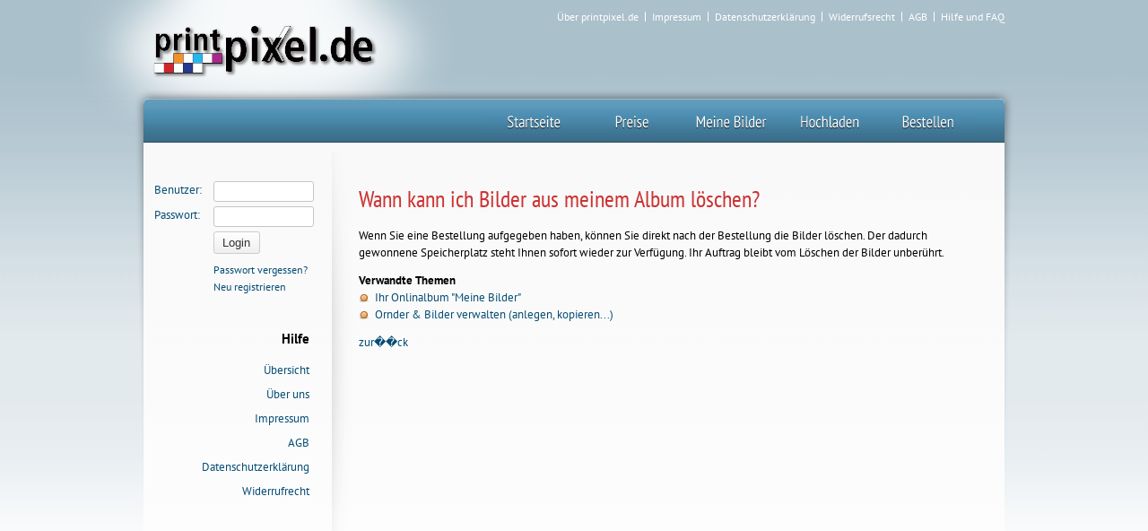

--- FILE ---
content_type: text/html; charset=UTF-8
request_url: https://www.printpixel.de/hilfe.php?section=bilder_loeschen&back=hilfe.php?section=ordner_verwalten&backtxt=zur%EF%BF%BD%EF%BF%BDck&printpixel=l024v7dv1h42j0krkghc29710d
body_size: 2721
content:
<!DOCTYPE html PUBLIC "-//W3C//DTD XHTML 1.0 Transitional//EN"
    "http://www.w3.org/TR/xhtml1/DTD/xhtml1-transitional.dtd">
<html xmlns="http://www.w3.org/1999/xhtml" xml:lang="en" lang="en">


<head>

<title>Online Fotolabor - Digitalfotos Entwicklung Versand – Bilderdienst printpixel.de</title>

<!-- Meta Tags -->

<meta http-equiv="content-type" content="text/html; charset=utf-8" />

<link rel="canonical" href="/hilfe.php?section=bilder_loeschen" />


<meta name="language" content="de" />

<meta name="description" content="In unserem Online Fotolabor können Sie Ihre Digitalfotos, mit unserer Software zur Entwicklung abgeben. Der Versand erfolgt innerhalb kürzester Zeit. Ihr Bilderdienst printpixel.de." />
<meta name="keywords" content="Fotolabor, Digitalfotos, Entwicklung, Versand , Bilderdienst,Online, Bildqualität, Digitalbild, Poster, Postkarten, Upload, schnell" />

<meta name="copyright" content="printpixel.de" />
<meta name="engineering-by" content="Photodruck PixArt GmbH" />

<meta name="page-topic" content="Onlineshop, Digitalfotos" />
<meta name="dc.title" content="Online Fotolabor - Digitalfotos Entwicklung Versand – Bilderdienst printpixel.de" />
<meta name="dc.subject" content="Online Fotolabor - Digitalfotos Entwicklung Versand – Bilderdienst printpixel.de" />
<meta name="dc.description" content="In unserem Online Fotolabor können Sie Ihre Digitalfotos, mit unserer Software zur Entwicklung abgeben. Der Versand erfolgt innerhalb kürzester Zeit. Ihr Bilderdienst printpixel.de. " />
<meta http-equiv="Content-Language" content="DE">

<meta name="distribution" content="global" />
<meta name="robots" content="" />

<meta http-equiv="cache-control" content="no-cache" />
<meta http-equiv="imagetoolbar" content="no" />

<!-- CSS -->
<link rel="stylesheet" href="/design/include/highslide-4.1.9/highslide/highslide.css?4" type="text/css" media="screen" />
<link rel="stylesheet" href="/css/screen.css?4" type="text/css" media="screen" />
<link rel="stylesheet" href="/css/screen_printpixel.de.css?4" type="text/css" media="screen" />
<link rel="stylesheet" href="/css/print.css?4" type="text/css" media="print" />
<link rel="stylesheet" href="/css/smoothness/jquery-ui-1.10.4.custom.min.css?4" type="text/css" media="screen" />
<link rel="stylesheet" href="/design/css/aristo/aristo.css?4" type="text/css" media="screen" />
<!--[if  ie 9]><link rel="stylesheet" href="/css/ie9.css?4" type="text/css" media="screen" /><![endif]-->

<!-- JavaScripts -->
<script src="/design/include/jquery-1.11.0.min.js?4" type="text/javascript"></script>
<script src="/design/include/jquery-ui-1.10.3.custom.min.js?4" type="text/javascript"></script>
<script src="/design/include/hoverIntent.js?4" type="text/javascript"></script>
<script src="/design/include/jquery.tooltip.js?4" type="text/javascript"></script>
<script src="/design/include/nivo-slider/jquery.nivo.slider.pack.js?4" type="text/javascript"></script>
<script src="/design/include/highslide-4.1.9/highslide/highslide-full.min.js?4" type="text/javascript"></script>
<script src="/design/include/cookieconsent/build/cookieconsent.min.js?4" type="text/javascript"></script>
<script src="/design/include/frontend.js?4" type="text/javascript"></script>
<script src="/include/script.js?4" type="text/javascript"></script>

<!-- FAVICON -->

<link rel="shortcut icon" href="/favicon.ico" />
<link rel="apple-touch-icon" href="apple-touch-icon.png" />


</head>

<body>



<!--


Benutzte Template Dateien templates/ 
- hilfe/bilder_loeschen.ihtml
- login_menue.ihtml
- left_menue/off_left_menue_down.ihtml
- metatags/metatags_DE.ihtml
- footnotes/footnotes_DE.ihtml
- subnav/off_index.ihtml
- left_menue/hilfe.ihtml
- mainDE_off.ihtml

-->




  <a id="top"></a>

  <div id="header" class="clearfix">

    <div id="skip">

      <p><a href="#main" title="Springen Sie direkt zum Inhalt">Zum Inhalt springen &raquo;</a></p>

    </div><!-- End #skip -->

    <hr />

    <h1 id="logo"><a href="/" title="Zur Startseite von printpixel.de"><span>printpixel.de</span></a></h1>

    <hr />

    <div id="topnav">

      <ul class="clearfix">
        <li class="first"><a href="hilfe.php?section=service" title="&Uuml;ber printpixel.de">&Uuml;ber printpixel.de</a></li>
        <li><a href="info.php?section=impressum" title="Impressum">Impressum</a></li>
        <li><a href="info.php?section=service_datenschutz" title="Datenschutzerklärung">Datenschutzerklärung</a></li>
        <li><a href="info.php?section=service_widerruf" title="Widerrufsrecht">Widerrufsrecht</a></li>
        <li><a href="info.php?section=agb" title="Allgemeine Gesch&auml;ftsbedingungen">AGB</a></li>
        <li><a href="hilfe.php" title="Hilfe und FAQ">Hilfe und FAQ </a></li>
      </ul>

    </div><!-- End #topnav -->

  </div><!-- End #header -->

  <hr />

  <div id="container">

    <div id="nav" class="clearfix">

      <ul>
        <li><a id="nav-start" href="index.php" title="Zur Startseite von printpixel.de"><span>Startseite</span></a></li>
        <li><a id="nav-preise" href="info.php?section=preisliste" title="Unsere Preisliste"><span>Preise</span></a></li>
        <li><a id="nav-meinebilder" href="meinebilder.php?mb=1" title="gespeicherte Bilder und Ordner"><span>Meine Bilder</span></a></li>
        <li><a id="nav-hochladen" href="hochladen.php" title="Dateien hochladen"><span>Hochladen</span></a></li>
        <li><a id="nav-bestellen" href="bestellen.php" title="Fotoprodukte bestellen"><span>Bestellen</span></a></li>
      </ul>

    </div><!-- End #nav -->

    <hr />

    <div id="left">

    <div id="loginpanel" class="clearfix">

      <div id="login"><div class="innercol">

        <form name="loginform" id="loginform" method="post" action="http://www.printpixel.de/checklogin.php?">

          <fieldset class="clearfix">
            <legend>Login</legend>
            <div>
              <label for="username">Benutzer:</label>
              <input type="text" id="username" name="userid" maxlength="50"></input>
            </div>
            <div>
              <label for="password">Passwort:</label>
              <input type="password" id="password" name="password" maxlength="50"></input>
            </div>
            <div id="loginform-button">
              <button name="login" type="submit" class="pd-button" value="send"><span>Login</span></button>
              <p class="login-links"><a href="hilfe.php?section=nopw">Passwort vergessen?</a><br />
              <a href="index.php?section=konto_neu1">Neu registrieren</a></p>
            </div>
            <input type="hidden" name="isjs" value="0"></input>
            <input type="hidden" name="isax" value="0"></input>
          </fieldset>

        </form>

        <script type="text/javascript">
          document.forms["loginform"].isjs.value = navigator.userAgent;
        </script>
        <script language="VBScript">
        on error resume next
        If IsObject(CreateObject("Microsoft.ActiveXPlugin.1")) Then
          document.loginform.isax.value=1
        End If
        </script>

      </div></div>

    </div>

    <hr />


<!-- off_index.ihtml: subnav leer -->


<!-- linkes Submenue -->
        <div class="col1_4">

          <div id="subnav" class="sidebar-box"><div class="innercol">

            <h3>Hilfe</h3>
            <ul>
              <li><a href="hilfe.php">Übersicht</a></li>
              <li><a href="hilfe.php?section=service">&Uuml;ber uns</a></li>
              <li><a href="info.php?section=impressum">Impressum</a></li>
              <li><a href="info.php?section=agb">AGB</a></li>
              <li><a href="info.php?section=service_datenschutz">Datenschutzerklärung</a></li>
              <li><a href="info.php?section=service_widerruf">Widerrufrecht</a></li>
            </ul>

          </div></div>

        </div>

<!-- unteres linkes Menue -->



    </div>

    <div id="main">

      <div class="cols clearfix">

<h2>Wann kann ich Bilder aus meinem Album löschen?</h2>

<p>Wenn Sie eine Bestellung aufgegeben haben, können Sie direkt nach der Bestellung
die Bilder löschen. Der dadurch gewonnene Speicherplatz steht Ihnen sofort wieder zur
Verfügung. Ihr Auftrag bleibt vom Löschen der Bilder unberührt.</p>

<ul class="liste">
<b>Verwandte Themen</b><br>
<li><a href="hilfe.php?section=meine_bilder&back=hilfe.php?section=bilder_loeschen&backtxt=zur&uuml;ck">Ihr Onlinalbum "Meine Bilder"</a>
<li><a href="hilfe.php?section=ordner_verwalten&back=hilfe.php?section=bilder_loeschen&backtxt=zur&uuml;ck">Ornder &amp; Bilder verwalten (anlegen, kopieren...)</a>
</ul>

<p><a href="hilfe.php?section=ordner_verwalten">zur��ck</a></p>

    <br />


      </div><!-- End .cols -->

      <hr />

    </div><!-- End #main -->

  </div><!-- End #container -->

  <div id="footer">

    <div class="inner clearfix">
      <p>printpixel.de - Ihr Bilderdienst im Internet.</p>
      <p>
        <a href="info.php?section=produkte_fotoabzuege">Fotoabzüge</a> |
        <a href="info.php?section=produkte_fotokalender">Fertige Monatskalender</a> |
        <a href="info.php?section=produkte_poster">Poster & Leinenposter</a> |
        <a href="info.php?section=produkte_leinwand">Leinwand auf Keilrahmen</a> |
        <!--<a href="info.php?section=produkte_aludibond">Foto auf Alu-Dibond</a> |-->
        <a href="info.php?section=produkte_fotogeschenke">Fotogeschenke</a> |
        <a href="info.php?section=produkte_fotobuch">Fotobücher</a> |
        <a href="info.php?section=produkte_karten">Postkarten</a>
      </p>

      <!-- footnotes DE -->


    </div>

  </div><!-- End #footer -->





</body>

</html>


--- FILE ---
content_type: text/css
request_url: https://www.printpixel.de/css/screen.css?4
body_size: 14889
content:
/*

***************************************************************************************
*                                                                                     *
*   Printpixel                                                                       *
*   http://www.printpixel.de                                                         *
*                                                                                     *
*   S C R E E N . C S S                                                               *
*                                                                                     *
*   Last modified: 26.09.2013                                                         *
*                                                                                     *
**************************************************************************************/

@font-face {
  font-family: 'PT Sans';
  font-style: normal;
  font-weight: 400;
  src: url('/design/include/fonts/pt-sans-v9-latin/pt-sans-v9-latin-regular.eot'); /* IE9 Compat Modes */
  src: url('/design/include/fonts/pt-sans-v9-latin/pt-sans-v9-latin-regular.eot?#iefix') format('embedded-opentype'), /* IE6-IE8 */
       url('/design/include/fonts/pt-sans-v9-latin/pt-sans-v9-latin-regular.woff2') format('woff2'), /* Super Modern Browsers */
       url('/design/include/fonts/pt-sans-v9-latin/pt-sans-v9-latin-regular.woff') format('woff'), /* Modern Browsers */
       url('/design/include/fonts/pt-sans-v9-latin/pt-sans-v9-latin-regular.ttf') format('truetype'), /* Safari, Android, iOS */
       url('/design/include/fonts/pt-sans-v9-latin/pt-sans-v9-latin-regular.svg#PTSans') format('svg'); /* Legacy iOS */
}

@font-face {
  font-family: 'PT Sans';
  font-style: normal;
  font-weight: 700;
  src: url('/design/include/fonts/pt-sans-v9-latin/pt-sans-v9-latin-700.eot'); /* IE9 Compat Modes */
  src: url('/design/include/fonts/pt-sans-v9-latin/pt-sans-v9-latin-700.eot?#iefix') format('embedded-opentype'), /* IE6-IE8 */
       url('/design/include/fonts/pt-sans-v9-latin/pt-sans-v9-latin-700.woff2') format('woff2'), /* Super Modern Browsers */
       url('/design/include/fonts/pt-sans-v9-latin/pt-sans-v9-latin-700.woff') format('woff'), /* Modern Browsers */
       url('/design/include/fonts/pt-sans-v9-latin/pt-sans-v9-latin-700.ttf') format('truetype'), /* Safari, Android, iOS */
       url('/design/include/fonts/pt-sans-v9-latin/pt-sans-v9-latin-700.svg#PTSans') format('svg'); /* Legacy iOS */
}

@font-face {
  font-family: 'PT Sans';
  font-style: italic;
  font-weight: 400;
  src: url('/design/include/fonts/pt-sans-v9-latin/pt-sans-v9-latin-italic.eot'); /* IE9 Compat Modes */
  src: url('/design/include/fonts/pt-sans-v9-latin/pt-sans-v9-latin-italic.eot?#iefix') format('embedded-opentype'), /* IE6-IE8 */
       url('/design/include/fonts/pt-sans-v9-latin/pt-sans-v9-latin-italic.woff2') format('woff2'), /* Super Modern Browsers */
       url('/design/include/fonts/pt-sans-v9-latin/pt-sans-v9-latin-italic.woff') format('woff'), /* Modern Browsers */
       url('/design/include/fonts/pt-sans-v9-latin/pt-sans-v9-latin-italic.ttf') format('truetype'), /* Safari, Android, iOS */
       url('/design/include/fonts/pt-sans-v9-latin/pt-sans-v9-latin-italic.svg#PTSans') format('svg'); /* Legacy iOS */
}
@font-face {
  font-family: 'PT Sans Narrow';
  font-style: normal;
  font-weight: 400;
  src: url('/design/include/fonts/pt-sans-narrow-v8-latin/pt-sans-narrow-v8-latin-regular.eot'); /* IE9 Compat Modes */
  src: url('/design/include/fonts/pt-sans-narrow-v8-latin/pt-sans-narrow-v8-latin-regular.eot?#iefix') format('embedded-opentype'), /* IE6-IE8 */
       url('/design/include/fonts/pt-sans-narrow-v8-latin/pt-sans-narrow-v8-latin-regular.woff2') format('woff2'), /* Super Modern Browsers */
       url('/design/include/fonts/pt-sans-narrow-v8-latin/pt-sans-narrow-v8-latin-regular.woff') format('woff'), /* Modern Browsers */
       url('/design/include/fonts/pt-sans-narrow-v8-latin/pt-sans-narrow-v8-latin-regular.ttf') format('truetype'), /* Safari, Android, iOS */
       url('/design/include/fonts/pt-sans-narrow-v8-latin/pt-sans-narrow-v8-latin-regular.svg#PTSansNarrow') format('svg'); /* Legacy iOS */
}
@font-face {
  font-family: 'PT Sans Narrow';
  font-style: normal;
  font-weight: 700;
  src: url('/design/include/fonts/pt-sans-narrow-v8-latin/pt-sans-narrow-v8-latin-700.eot'); /* IE9 Compat Modes */
  src: url('/design/include/fonts/pt-sans-narrow-v8-latin/pt-sans-narrow-v8-latin-700.eot?#iefix') format('embedded-opentype'), /* IE6-IE8 */
       url('/design/include/fonts/pt-sans-narrow-v8-latin/pt-sans-narrow-v8-latin-700.woff2') format('woff2'), /* Super Modern Browsers */
       url('/design/include/fonts/pt-sans-narrow-v8-latin/pt-sans-narrow-v8-latin-700.woff') format('woff'), /* Modern Browsers */
       url('/design/include/fonts/pt-sans-narrow-v8-latin/pt-sans-narrow-v8-latin-700.ttf') format('truetype'), /* Safari, Android, iOS */
       url('/design/include/fonts/pt-sans-narrow-v8-latin/pt-sans-narrow-v8-latin-700.svg#PTSansNarrow') format('svg'); /* Legacy iOS */
}


/*  B A S I C S
------------------------------------------------------------------------------------ */

* { border: 0; margin: 0; padding: 0; }
html { height: 100%; background: #fff url('../bilder/bg-body.jpg') repeat-x left top; font-size: 16px; }
body { background: transparent url('../bilder/bg-wrapper.png') no-repeat center top; font: normal 0.80em/150% 'PT Sans', Arial, Helvetica, sans-serif; text-align: center; padding-bottom: 0px; }

#container { position: relative; background: #fff url('../bilder/bg-container.png') repeat-x 0 49px; text-align: left; color: #000000; width: 960px; margin: 0 auto 0; -moz-border-radius: 6px 6px 0 0; -webkit-border-radius: 6px 6px 0 0; border-radius: 6px 6px 0 0; }

.highslide-html-content {
  width: auto;
  height: 100% !important;
}
.highslide-container table tr{
  background: transparent !important;
}

p, h1, h2, h3, h4, h5, ul, ol, fieldset, img { margin-bottom: 12px; }
h1, h2, h3, h4, h5, strong, b { font-weight: bold; }

h1 { font: normal 2.5em/120% 'PT Sans Narrow', Arial, Helvetica, sans-serif; color: #cc3333; }
h2 { font: normal 2em/150% 'PT Sans Narrow', Arial, Helvetica, sans-serif; color: #cc3333; padding-top: 24px; }
h3 { font-size: 1.2em; padding-top: 8px; }
h4, h5 { font-size: 1em; }

a:link, a:visited { color: #054d75; text-decoration: none; outline: 0; }
a:hover, a:active { color: #054d75; text-decoration: underline; outline: 0; }

:focus { outline: 0; -moz-outline-style: none; }

ul { list-style: none; }
ul li { background: url('../bilder/li.png') no-repeat -4px -2px; padding-left: 18px; }
ol { list-style: outside decimal; }
ol li { margin: 0 20px 12px; }

* html ol { padding-left: 4px; }
*+html ol { padding-left: 4px; }

table { /*table-layout: fixed;*/ width: 100%; overflow: hidden; border: 0; border-collapse: separate; border-spacing: 0; margin-bottom: 24px; }

input, textarea, select { font-size: 1em; font-family: 'PT Sans', Arial, Helvetica, sans-serif; color: #939597; vertical-align: middle; border: 1px solid #000; padding: 1px; }
textarea { overflow: auto; }

small { font-size: 0.9em; line-height: 150%; }

em, i { font-style: italic; }
strike, del { text-decoration: line-through; }
blockquote, cite { background: #EEE; border-left: 1px solid #999; height: 1% /* stupid IE */; width: auto; margin: 1em 0 1em 2em; padding: 1.5em 2em 0.5em; }
code { font-family: Monaco, monospace; font-size: 1em; }
sup, sub { font-size: 80%; line-height: 0 !important; color: #939597 !important; }


/*  S P E C I A L   F O R M A T T I N G
------------------------------------------------------------------------------------ */

.no-border { border: 0 !important; }

.no-margin { margin-bottom: 0 !important; }
.margin { margin-bottom: 12px !important; }
.big-margin { margin-bottom: 24px !important; }
.superbig-margin { margin-bottom: 36px !important; }

.normal { font-weight: normal !important; letter-spacing: 0 !important; }
.italic { font-style: italic !important; }
.center { text-align: center !important; }


/* Hidden Elements */

hr, legend, /*a span, button span,*/ .inv, #skip { display: none; }


/* Floats */

.left { float: left; }
.right { float: right; }


/* Floating Images */

img.left { margin: 0.4em 1.5em 1em 0; }
img.right { margin: 0.4em 0 1em 1.5em; }


/* Special Links */

a.more { /*background: transparent url('../bilder/a-more.gif') no-repeat right center; font-weight: bold; padding-right: 0.7em;*/ }
a.more:hover { text-decoration: underline; }
a.more span { display: none; }

a.top { background: transparent url('../bilder/a-top.gif') no-repeat right center; font-weight: bold; padding-right: 0.9em; }
a.top:hover { text-decoration: underline; }


/* Clearfix */

* html .clearfix { height: 1%; overflow: visible; } /* IE6 Fix */
*+html .clearfix { min-height: 1%; } /* IE7 Fix */
.clearfix:after { clear: both; content: "."; display: block; height: 0; visibility: hidden; }
.clear { clear: both; height: 1px; }


/* Colors */

.red, .error { color: #DD0000; }
.green, .success { color: #809900; }
.light { color: #939597 !important; }


/* Forms */

form.styledform { background: #F3F5F7; border: 1px solid #C3C5C7; padding: 20px; }
form.unstyledform { background: transparent; border: 0 none; padding: 0; }

fieldset { margin-bottom: 1em; }
form.unstyledform fieldset { background: #F3F5F7; border: 1px solid #C3C5C7; margin-bottom: 0.5em; padding: 1em; }
legend { display: none; }
label { font-size: 1em; font-weight: bold; display: block; margin-bottom: 2px; width: 180px; float: left; }
label.normal { width: 100%; }

input, textarea, select { font-size: 1em; font-family: 'PT Sans', Arial, Helvetica, sans-serif; color: #535557; vertical-align: middle; border: 1px solid #C3C5C7; }

input { color: #535557; width: 160px; margin-bottom: 1em; padding: 2px; }
textarea { color: #535557; overflow: auto; width: 400px; margin-bottom: 1em; padding: 5px; }
select { margin-bottom: 1em; padding: 0; }


input, textarea, select { -moz-border-radius: 3px; -webkit-border-radius: 3px; border-radius: 3px; }
input, textarea, select {
  -webkit-transition: border linear .2s, -webkit-box-shadow linear .2s, color linear .2s;
  -moz-transition: border linear .2s, -moz-box-shadow linear .2s, color linear .2s;
  -o-transition: border linear .2s, box-shadow linear .2s, color linear .2s;
  transition: border linear .2s, box-shadow linear .2s, color linear .2s;
}
input:focus, textarea:focus, select:focus { border: 1px solid #054d75; -moz-box-shadow: 0 0 3px #619bbb; -webkit-box-shadow: 0 0 4px #619bbb; box-shadow: 0 0 3px #619bbb; color: #054d75; }

input.checkbox { border: 0 none !important; width: auto !important; margin: 0; padding: 0; }
input.radio { border: 0 none !important; width: auto; margin: 0; padding: 0; }
input.inputfile { width: 300px; }
/*
button { background-color: transparent; background-position: center center; display: block; float: left; cursor: pointer; height: 22px; margin-right: 7px; }
button span { display: none; }
*/
span.cancel { line-height: 220%; }
span.cancel a { font-weight: bold; }

input#formSiegelButton { width: auto !important; border: none !important; }
input#btnProtect { width: auto !important; border: none !important; padding: 0px !important; margin: 0px !important; }


/* Tooltip */

#tooltip { background-color: #FFFFE5; font: normal 0.75em/150% 'PT Sans', Arial, Helvetica, sans-serif; text-align: left; position: absolute; z-index: 3000; border: 1px solid #ffee00; width: 280px; padding: 10px; }
#tooltip h3, #tooltip div { font-weight: normal; font-size: 1em; letter-spacing: 0; margin: 0; padding: 0; }
#tooltip a { cursor: default !important; }

.tooltip-preview { position: absolute; display: inline-block; padding: 1px 6px; font-weight: normal; color: #EA5B0C; margin-top: -36px; margin-left: -140px; background: #fff59b; border: 1px solid #f39200; border-radius: 3px; -moz-border-radius: 3px; -webkit-border-radius: 3px; }
.tooltip-preview div { position: absolute; margin-top: 19px; margin-left: 146px; width: 20px; height: 16px; background: url('../bilder/tooltip-arrow.png') no-repeat top left; }

#tooltip.image_tooltip { background: none !important; border: none !important; position: absolute; z-index: 3001;  }


/*  H E A D E R
------------------------------------------------------------------------------------ */

#header { position: relative; text-align: left; color: #000000; width: 960px; height: 110px; margin: 0 auto 0; }


/* Top Navigation */

#topnav ul { font-size: 0.9em; line-height: 120%; text-align: right; float: right; margin: 0; padding-top: 1em; }
#topnav li { background: transparent url('../bilder/li-topnav.gif') no-repeat left 1px; float: left; display: inline; margin-left: 0.5em; padding-left: 0.8em; }
#topnav li.first { background: none; }
#topnav a { display: block; color: #ffffff; }
#topnav a:hover {  }


/* Logo */

h1#logo { position: absolute; top: 19px; left: 0px; background: transparent url('../bilder/printpixel-logo.png') no-repeat left top; }
h1#logo a { display: block; text-decoration: none !important; height: 70px; width: 265px; }
h1#logo span { display: none; }

p#logo-subline { display: none; }


/*  N A V I G A T I O N
------------------------------------------------------------------------------------ */

#nav { background: url('../bilder/bg-nav.png') repeat-x top left; -moz-border-radius: 6px 6px 0 0; -webkit-border-radius: 6px 6px 0 0; border-radius: 6px 6px 0 0; }

#nav ul { float: right; display: inline; height: 49px; margin: 0; margin-right: 30px; }

#nav li { background: none; display: inline; padding: 0; }

#nav a { float: left; background-color: transparent; background-repeat:  no-repeat; background-position: left top; display: block; height: 49px; margin-left: 0; }
#nav a:hover { background-position: 0% -49px; text-decoration: none !important; }

#nav a#nav-start { background-image: url('../bilder/nav-start.jpg'); width: 110px; }
#nav a#nav-preise { background-image: url('../bilder/nav-preise.jpg'); width: 110px; }
#nav a#nav-meinebilder { background-image: url('../bilder/nav-meinebilder.jpg'); width: 110px; }
#nav a#nav-hochladen { background-image: url('../bilder/nav-hochladen.jpg'); width: 110px; }
#nav a#nav-bestellen { background-image: url('../bilder/nav-bestellen.jpg'); width: 110px; }

#nav a span { display: none; }
#nav .current a { background-position: 0% -98px !important; }

#subnav .innercol { padding: 15px; margin-right: -10px; }
#subnav h3 { padding-right: 10px; }
#subnav ul { background: none; }
#subnav li { background: none; padding: 0; text-align: right; }
#subnav li a { background-color: transparent; display: block; text-decoration: none !important; width: auto !important; width: 150px; /* IE6 Fix */ padding: 4px 10px 4px 0px; }
#subnav li a:hover { background-color: #e3eaee; }
#subnav li.current a { font-weight: bold; text-decoration: none !important; cursor: default; }

#subnav p { margin-bottom: 0.5em; }

.sidebar-box { padding-bottom: 10px; margin-top: 24px; margin-bottom: 18px; }
.sidebar-box div.innercol { text-align: right; padding-top: 24px !important; }


/*  B U T T O N S
------------------------------------------------------------------------------------ */

/* ACHTUNG: pd-button ist auch in html/plupload/css/plupload_pixelprint.css definiert - Änderungen in beiden Dateien ausführen! */

button, .pd-button, .pd-button-small, .pd-button-color, .pd-button-color-small
{ /*background: #efefef;*/ }

button, .pd-button, .pd-button-small
{ border-radius: 3px; -moz-border-radius: 3px; -webkit-border-radius: 3px;
  background: #efefef; /* for non-css3 browsers */
  background: linear-gradient(top, #FFFFFF, #EFEFEF);
  background: -ms-linear-gradient(top, #FFFFFF 0%,#EFEFEF 100%); /* IE10+ */
  filter: progid:DXImageTransform.Microsoft.gradient(GradientType=0, startColorstr='#FFFFFF', endColorstr='#EFEFEF'); zoom: 1; /* Für Internet Explorer 5.5 - 7 */
  -ms-filter: "progid:DXImageTransform.Microsoft.gradient(GradientType=0, startColorstr=#FFFFFF, endColorstr=#EFEFEF)"; /* Für Internet Explorer 8 */
  background: -webkit-gradient(linear, left top, left bottom, from(#FFFFFF), to(#EFEFEF)); /* for webkit browsers */
  background: -moz-linear-gradient(center top,  #FFFFFF,  #EFEFEF); /* for firefox 3.6+ */
  background: -o-linear-gradient(top,  #FFFFFF,  #EFEFEF); /* for Presto (Opera etc) */
  border: 1px solid #CCCCCC; cursor: pointer; overflow: visible; padding: 0.3em 0.7em 0.3em 0.7em;
  vertical-align: middle; white-space: nowrap; outline: none;
  display: inline-block;
}
button:active, button:hover, button:focus, .pd-button:active, .pd-button:hover, .pd-button:focus,
.pd-button-small:active, .pd-button-small:hover, .pd-button-small:focus
{
  box-shadow: 0 0 3px #999; -moz-box-shadow: 0 0 3px #999; -webkit-box-shadow: 0 0 3px #999;
  border-color: #999999;
  background: #efefef; /* for non-css3 browsers */
  background: linear-gradient(top, #FFFFFF, #EFEFEF);
  background: -ms-linear-gradient(top, #FFFFFF 0%,#EFEFEF 100%); /* IE10+ */
  filter: progid:DXImageTransform.Microsoft.gradient(GradientType=0, startColorstr='#FFFFFF', endColorstr='#EFEFEF'); zoom: 1; /* Für Internet Explorer 5.5 - 7 */
  -ms-filter: "progid:DXImageTransform.Microsoft.gradient(GradientType=0, startColorstr=#FFFFFF, endColorstr=#EFEFEF)"; /* Für Internet Explorer 8 */
  background: -webkit-gradient(linear, left top, left bottom, from(#FFFFFF), to(#EFEFEF)); /* for webkit browsers */
  background: -moz-linear-gradient(center top,  #FFFFFF,  #EFEFEF); /* for firefox 3.6+ */
  background: -o-linear-gradient(top,  #FFFFFF,  #EFEFEF); /* for Presto (Opera etc) */
}
@-moz-document regexp(".*") { /* Selector um Line-height-Bug in Firefox zu fixen */
  button, .pd-button { padding-top: 0.2em; }
  .pd-button-small { padding-top: 0em; }
}

a.pd-button, a.pd-button-selected { color: #535557 !important; }
a.pd-button-color { color: #fff !important; }
a.pd-button:hover, a.pd-button:active, a.pd-button-selected:hover, a.pd-button-selected:active { color: #535557 !important; text-decoration: none !important; }

/*
button.plain { padding: 0; background: transparent; border-radius: 0; -moz-border-radius: 0; -webkit-border-radius: 0; border: 0; height: auto; }
button.plain:hover, button.plain:active, button.plain:focus { box-shadow: 0 0 0 #fff; -moz-box-shadow: 0 0 0 #fff; -webkit-box-shadow: 0 00 #fff; }
*/

/* Button colored */
.pd-button-color, .pd-button-color-small
{ border-radius: 3px; -moz-border-radius: 3px; -webkit-border-radius: 3px;
  background: #447ee4; /* for non-css3 browsers */
  background: linear-gradient(top, #b8cef5, #447ee4);
  background: -ms-linear-gradient(top, #b8cef5 0%,#447ee4 100%); /* IE10+ */
  filter: progid:DXImageTransform.Microsoft.gradient(GradientType=0, startColorstr='#b8cef5', endColorstr='#447ee4'); zoom: 1; /* Für Internet Explorer 5.5 - 7 */
  -ms-filter: "progid:DXImageTransform.Microsoft.gradient(GradientType=0, startColorstr=#b8cef5, endColorstr=#447ee4)"; /* Für Internet Explorer 8 */
  background: -webkit-gradient(linear, left top, left bottom, from(#b8cef5), to(#447ee4)); /* for webkit browsers */
  background: -moz-linear-gradient(center top,  #b8cef5,  #447ee4); /* for firefox 3.6+ */
  background: -o-linear-gradient(top,  #b8cef5,  #447ee4); /* for Presto (Opera etc) */
  border: 1px solid #6391e2; cursor: pointer; overflow: visible; padding: 0.3em 0.7em 0.3em 0.7em; /*#1f62d6*/
  vertical-align: middle; white-space: nowrap; outline: none;
  display: inline-block;
}
.pd-button-color:hover,
.pd-button-color-small:hover
{
  box-shadow: 0 0 3px #999; -moz-box-shadow: 0 0 3px #999; -webkit-box-shadow: 0 0 3px #999;
  border-color: #6391e2;
  background: #cdddf8; /* for non-css3 browsers */
  background: linear-gradient(top, #cdddf8, #7ca5ec);
  background: -ms-linear-gradient(top, #cdddf8 0%,#7ca5ec 100%); /* IE10+ */
  filter: progid:DXImageTransform.Microsoft.gradient(GradientType=0, startColorstr='#cdddf8', endColorstr='#7ca5ec'); zoom: 1; /* Für Internet Explorer 5.5 - 7 */
  -ms-filter: "progid:DXImageTransform.Microsoft.gradient(GradientType=0, startColorstr=#cdddf8, endColorstr=#7ca5ec)"; /* Für Internet Explorer 8 */
  background: -webkit-gradient(linear, left top, left bottom, from(#cdddf8), to(#7ca5ec)); /* for webkit browsers */
  background: -moz-linear-gradient(center top,  #cdddf8,  #7ca5ec); /* for firefox 3.6+ */
  background: -o-linear-gradient(top,  #cdddf8,  #7ca5ec); /* for Presto (Opera etc) */
}

.pd-button-color:active,
.pd-button-color-small:active, .pd-button-color-small:focus
{
  box-shadow: 0 0 3px #999; -moz-box-shadow: 0 0 3px #999; -webkit-box-shadow: 0 0 3px #999;
  border-color: #6391e2;
  background: #7ca5ec; /* for non-css3 browsers */
  background: linear-gradient(top, #7ca5ec, #cdddf8);
  background: -ms-linear-gradient(top, #7ca5ec 0%,#cdddf8 100%); /* IE10+ */
  filter: progid:DXImageTransform.Microsoft.gradient(GradientType=0, startColorstr='#7ca5ec', endColorstr='#cdddf8'); zoom: 1; /* Für Internet Explorer 5.5 - 7 */
  -ms-filter: "progid:DXImageTransform.Microsoft.gradient(GradientType=0, startColorstr=#7ca5ec, endColorstr=#cdddf8)"; /* Für Internet Explorer 8 */
  background: -webkit-gradient(linear, left top, left bottom, from(#7ca5ec), to(#cdddf8)); /* for webkit browsers */
  background: -moz-linear-gradient(center top,  #7ca5ec,  #cdddf8); /* for firefox 3.6+ */
  background: -o-linear-gradient(top,  #7ca5ec,  #cdddf8); /* for Presto (Opera etc) */
}

a.pd-button-color { color: #fcfcfe; }
a.pd-button-color:hover, a.pd-button-color:active { color: #fcfcfe; text-decoration: none; }


.pd-button-small {  }
.pd-button span { color: #333; }
.pd-button-small span { color: #333; font-size: 0.9em; line-height: 100%; }

a.pd-button-small { padding: 0 5px; color: #535557; }
a.pd-button-small:hover, a.pd-button-small:active { color: #535557; text-decoration: none; }

.pd-button-selected {
  border-radius: 3px; -moz-border-radius: 3px; -webkit-border-radius: 3px;
  background: #cccccc; /* for non-css3 browsers */
  background: linear-gradient(top, #cccccc, #EFEFEF);
  background: -ms-linear-gradient(top, #cccccc 0%,#EFEFEF 100%); /* IE10+ */
  filter: progid:DXImageTransform.Microsoft.gradient(GradientType=0, startColorstr='#cccccc', endColorstr='#EFEFEF'); zoom: 1; /* Für Internet Explorer 5.5 - 7 */
  -ms-filter: "progid:DXImageTransform.Microsoft.gradient(GradientType=0, startColorstr=#cccccc, endColorstr=#EFEFEF)"; /* Für Internet Explorer 8 */
  background: -webkit-gradient(linear, left top, left bottom, from(#cccccc), to(#EFEFEF)); /* for webkit browsers */
  background: -moz-linear-gradient(center top,  #cccccc,  #EFEFEF); /* for firefox 3.6+ */
  background: -o-linear-gradient(top,  #cccccc,  #EFEFEF); /* for Presto (Opera etc) */
  color: #888888;
  border: 1px solid #CCCCCC; cursor: pointer; overflow: visible; padding: 0.3em 0.7em 0.3em 0.7em;
  vertical-align: middle; white-space: nowrap; outline: none;
  display: inline-block;
}

.button-block { display: block; width: 140px; text-align: center; height: 1.5em; margin: 6px 0; } /* z.B. in meineauftraege_inc.php */

/*  L O G I N
------------------------------------------------------------------------------------ */

#loginpanel { margin-top: 23px; /*background: #dbdbdb url('../bilder/bg-login-top.gif') no-repeat top left;*/ width: 200px; height: 130px; padding: 0; }

#login { /*background: transparent url('../bilder/bg-login-bottom.gif') no-repeat left bottom;*/ height: 100%; /*border-top: 1px solid #054d75;*/ }

#login .innercol { padding: 20px 9px 0 12px; }

#loginform { border: 0; padding: 0; }
#login fieldset { margin: 0 !important; padding: 0px !important; }
#login fieldset label { float: left; font-size: 1em; width: 66px; color: #054d75; font-weight: normal; }
#login fieldset div { width: 179px; margin-bottom: 5px; }
#login fieldset div#loginform-button { width: 110px; margin-left: 66px; }

* html #login fieldset label {width: 63px; }

#login input { /*background: url('../bilder/bg-login-input.gif') no-repeat top left;*/ font-size: 1em; color: #054d75; width: 104px; margin: 0; padding: 2px 3px; /*border: none;*/ }

#login p { margin: 0; padding: 0p; }
#login p.login-links { margin: 0; padding: 8px 0 0 0; font-size: 0.9em; clear: left; }
/*
#login button { background: url('../bilder/button-login.gif') no-repeat left top; display: block; vertical-align: middle; cursor: pointer; width: 85px; height: 22px; margin: 0; }
#login button:hover { background-position: left -22px; }

*/
.loggedin { text-align: right; padding-right: 22px; }

/*  M A I N
------------------------------------------------------------------------------------ */

#left { position: relative; float: left; width: 200px; display: inline; min-height: 280px; height: auto !important; height: 280px; }

#main { padding: 20px 40px 0; margin-left: 200px; background: url('../bilder/bg-main-shadow.png') no-repeat 10px 10px; }

* html #main { float: left; margin-left: -4px; height: 480px; } /* IE6 Fix */


/* Grid Layout */

.cols { position: relative; padding-bottom: 24px; }

.col1_4, .col2_4, .col3_4, .col4_4 { float: left; background-position: left bottom; background-repeat: no-repeat; display: inline; min-height: 600px; height: auto !important; height: 600px; margin-right: 24px; }
.cols .innercol { background-position: left top; background-repeat: no-repeat; min-height: 220px; height: auto !important; height: 220px; padding: 16px; }
.cols .last { margin: 0; }

.col1_4 { width: 200px; }
.col2_4 { width: 444px; }
.col3_4 { width: 672px; margin-right: 0 !important; }
.col4_4 { width: 672px; margin-right: 0 !important; }


/* ALLGEMEINES */

.infopanel { background: #e3eaee; margin-bottom: 18px; padding: 12px; -moz-border-radius: 3px; -webkit-border-radius: 3px; border-radius: 3px;  }
.infopanel h3 { padding: 0; }
.infopanel p { margin: 0; }
.infopanel ul { margin: 0; }

.errorpanel { background: #e3eaee url('../bilder/icon-warning.png') no-repeat 12px 14px; margin-bottom: 18px; padding: 12px 12px 12px 60px; -moz-border-radius: 3px; -webkit-border-radius: 3px; border-radius: 3px; }
.errorpanel h3 { padding: 0; }
.errorpanel p { margin: 0; }
.errorpanel ul { margin: 0; }


/* BUTTONS */

a.button-bestellen { background-image: url('../bilder/button-bestellen.gif'); display: block; width: 129px; height: 28px; margin: 0; padding: 0; }
a.button-bestellen:hover { background-position: 0 -28px; }

a.button-details { background-image: url('../bilder/button-details.gif'); display: block; width: 85px; height: 28px; margin: 0; padding: 0; }
a.button-details:hover { background-position: 0 -28px; }


/* STARTSEITE */

.teaser { position: relative; margin: -20px -40px 0 -40px; height: 288px;  }
.slider-nav { position: relative; margin: 0 -40px 0 -40px; height: 27px; }

#teaser-home { background: url('../bilder/teaser-duenenkueste.jpg') no-repeat 10px 20px; margin-bottom: 30px; }
#teaser-home-text { position: absolute; top: 50px; left: 45px; width: 400px; }
#teaser-home-text ul { margin-left: 30px; margin-top: 10px; font-size: 1.1em; line-height: 160%; }
#teaser-home-text li { background: url('../bilder/li.png') no-repeat -4px -2px; padding-left: 18px; }

#button-neuanmelden { margin-left: 30px; margin-top: 18px; }
.button-neuanmelden { /*background: url('../bilder/button-jetztneuanmelden.gif') no-repeat left top;*/ display: block; cursor: pointer; width: 145px !important; height: 22px; }
/*.button-neuanmelden:hover { background-position: left -22px !important; }*/

#slider-nav { background: #3973b0 url('../bilder/bg-thead.gif') no-repeat center 0; font-weight: bold; color: #FFF; }
#slider-nav ul { height: 27px; padding-left: 25px; }
#slider-nav li { background: none; display: inline; padding: 0 !important; }
#slider-nav a { float: left; display: block; background: url('../bilder/li-slider-nav.gif') repeat-x left 0; height: 23px; padding: 4px 26px 0 26px; color: #ffffff; }
#slider-nav a:hover { background-position: 0% -27px; text-decoration: none !important; }
#slider-nav li.current a { background-position: 0% -54px; text-decoration: none !important; cursor: default; }

* html #slider-nav ul { height: auto; }

#angebot { height: 160px; margin-bottom: 24px; }
#angebot .box-angebot { float: left; margin-right: 10px; width: 200px; height: 340px; background: url('../bilder/box-bottom-220.png') no-repeat bottom left, url('../bilder/box-top-220.png') no-repeat top left; padding: 40px 10px 20px; text-align: center; }
#angebot .last { margin-right: 0; }
.box-angebot h4 { margin-bottom: 2px; }
.box-angebot h2, h2.prodinfo { padding: 0; margin-bottom: 3px; color: #054d75; }
.box-angebot p { margin-bottom: 9px; }
.box-angebot a { text-decoration: none; }

.minihinweis { color: #d00; }
.head_bestellen { height: 73px !important; }

.box-aktion { width: 100%; height: 186px; background: url('../bilder/aktion-bg.png') repeat-x 0 0; text-align: center; margin-bottom: 20px; }


/* SUBPAGES */

#teaser-fotoabzug { background: url('../bilder/produkt_fotoabzuege.png') no-repeat 400px 0px; }
#teaser-fotoabzug-text { position: absolute; top: 50px; left: 45px; width: 400px; }
#teaser-fotoabzug-text ul { margin-left: 30px; margin-top: 10px; font-size: 1.1em; line-height: 160%; }
#teaser-fotoabzug-text li { background: url('../bilder/li.png') no-repeat -4px 0px; padding-left: 18px; }

#teaser-fotobuch { background: url('../bilder/produkt_fotobuch.png') no-repeat 400px 0px; }
#teaser-fotobuch-text { position: absolute; top: 50px; left: 45px; width: 400px; }
#teaser-fotobuch-text ul { margin-left: 30px; margin-top: 10px; font-size: 1.1em; line-height: 160%; }
#teaser-fotobuch-text li { background: url('../bilder/li.png') no-repeat -4px 0px; padding-left: 18px; }

#button-jetztbestellen { margin-left: 30px; margin-top: 18px; }
.button-jetztbestellen { background: url('../bilder/button-jetztbestellen.gif') no-repeat left top; display: block; cursor: pointer; width: 145px !important; height: 22px; }
/*.button-jetztbestellen:hover { background-position: left -22px !important; }*/

#teaser-fotokalender { background: url('../bilder/produkt_fotokalender.png') no-repeat 400px 0px; }
#teaser-fotokalender-text { position: absolute; top: 50px; left: 45px; width: 500px; }
#teaser-fotokalender-text ul { margin-left: 30px; margin-top: 10px; font-size: 1.1em; line-height: 160%; }
#teaser-fotokalender-text li { background: url('../bilder/li.png') no-repeat -4px 0px; padding-left: 18px; }

#teaser-poster { background: url('../bilder/produkt_poster.png') no-repeat 400px 0px; }
#teaser-poster-text { position: absolute; top: 50px; left: 45px; width: 400px; }
#teaser-poster-text ul { margin-left: 30px; margin-top: 10px; font-size: 1.1em; line-height: 160%; }
#teaser-poster-text li { background: url('../bilder/li.png') no-repeat -4px 0px; padding-left: 18px; }

#teaser-leinenposter { background: url('../bilder/produkt_leinwand.png') no-repeat 400px 0px; }
#teaser-leinenposter-text { position: absolute; top: 50px; left: 45px; width: 400px; }
#teaser-leinenposter-text ul { margin-left: 30px; margin-top: 10px; font-size: 1.1em; line-height: 160%; }
#teaser-leinenposter-text li { background: url('../bilder/li.png') no-repeat -4px 0px; padding-left: 18px; }

#teaser-aludibond { background: url('../bilder/produkt_aludibond.png') no-repeat 400px 0px; }
#teaser-aludibond-text { position: absolute; top: 50px; left: 45px; width: 400px; }
#teaser-aludibond-text ul { margin-left: 30px; margin-top: 10px; font-size: 1.1em; line-height: 160%; }
#teaser-aludibond-text li { background: url('../bilder/li.png') no-repeat -4px 0px; padding-left: 18px; }

#teaser-fotogeschenke { background: url('../bilder/produkt_fotogeschenke.png') no-repeat 400px 0px; }
#teaser-fotogeschenke-text { position: absolute; top: 50px; left: 45px; width: 400px; }
#teaser-fotogeschenke-text ul { margin-left: 30px; margin-top: 10px; font-size: 1.1em; line-height: 160%; }
#teaser-fotogeschenke-text li { background: url('../bilder/li.png') no-repeat -4px 0px; padding-left: 18px; }

#teaser-postkarten { background: url('../bilder/produkt_karten.png') no-repeat 400px 0px; }
#teaser-postkarten-text { position: absolute; top: 50px; left: 45px; width: 400px; }
#teaser-postkarten-text ul { margin-left: 30px; margin-top: 10px; font-size: 1.1em; line-height: 160%; }
#teaser-postkarten-text li { background: url('../bilder/li.png') no-repeat -4px 0px; padding-left: 18px; }

#teaser-meinebilder { background: url('../bilder/teaser-schafe.jpg') no-repeat 10px 20px; }
#teaser-meinebilder-text { position: absolute; top: 50px; left: 45px; width: 300px; }
#teaser-meinebilder #button-neuanmelden { margin-left: 0px; margin-top: 18px; }

#teaser-hochladen { background: url('../bilder/teaser-spinnweben.jpg') no-repeat 10px 20px; }
#teaser-hochladen-text { position: absolute; top: 50px; left: 45px; width: 300px; }
#teaser-hochladen #button-neuanmelden { margin-left: 0px; margin-top: 18px; }

#teaser-bestellen { background: url('../bilder/teaser-wasser-und-steine.jpg') no-repeat 10px 20px; }
#teaser-bestellen-text { position: absolute; top: 50px; left: 45px; width: 300px; }
#teaser-bestellen #button-neuanmelden { margin-left: 0px; margin-top: 18px; }

.intro { border-bottom: 1px solid #C3C5C7; margin: 12px 0 24px; padding: 0 25px 8px 0 }

.intro .left { width: 37%; }
.intro .right { width: 63%; }

.col2_4 h2, .col3_4 h2, .col4_4 h2, .intro h2 { margin-bottom: 8px; padding-top: 12px; }

table { margin-bottom: 30px; }
table thead td { background: url('../bilder/bg-nav.png') repeat-x 0 0; font-weight: bold; color: #FFF; }
table thead td.td-1st { background-position: 0 0; }
table thead td.td-4th { background-position: 100% 0; }
table tr {  }
table tr:nth-child(odd) { background: #e3eaee; }
table td { vertical-align: top; border-bottom: 1px solid #ddd; padding: 4px 5px; }
table td.td-1st { width: 25% }
table td.td-2nd { width: 30% }
table td.td-3rd { width: 25% }
table td.td-4th { text-align: right; width: 20%; }

table.flat td { border: none !important; }

thead sup { color: #C3C5C7 !important; }

table select { margin: 0 !important; }

.content-box { overflow: hidden; background-repeat: no-repeat; background-position: left top; border-bottom: 1px solid #C3C5C7; /*min-height: 120px; height: auto !important; height: 120px;*/ margin-bottom: 12px; padding: 12px 0 1px 0; display: block; }
.content-box h3, .content-box p { margin-bottom: 0.5em; }

.content-box .box-icon { float: left; width: 120px; }
.content-box .box-text { float: left; width: 550px; padding-bottom: 12px; }

.content-box img { float: left; margin-right: 20px; }

.adressliste img { margin: 0px !important; }
.adressliste table { margin-bottom: 9px !important; background: none !important; }
.adressliste table td { padding: 6px 0px 4px 0px; }
.adressliste input { border: 0 none !important; width: auto; margin: 0; padding: 0; }

/* Fotoprodukte */

.details .left, .details .right { width: 48%; }

.product { margin-bottom: 24px; }
.product div { float: left; display: inline; width: 210px; margin-right: 24px; }
.product div img { margin: 0 0 6px; }
.product div h3, .product div p { margin: 0 0 6px; }
.product div.last { margin-right: 0 !important; }

.product p.light { font-size: 0.9em; line-height: 150%; }

a.calendarlink { cursor: default; }

#cal-designs { border-top: 1px solid #C3C5C7; }
#cal-designs td { border-bottom: 1px solid #C3C5C7; padding: 12px 0 6px; }
#cal-designs h4 { margin-bottom: 6px; }
#cal-designs img { border: 1px solid #C3C5C7; padding: 3px; }
#cal-designs span { background: #F3F5F7; /* font-weight: bold; */ font-size: 0.9em; line-height: 110%; /* color: #FFF; */ display: block; float: left; border: 1px solid #C3C5C7; margin: 0 1px 1px 0; padding: 1px 2px; }

.intro .orderbook .left { width: 59%; padding-top: 5px; }
.intro .orderbook .right { width: 37%; }

img.big-margin { display: block; }

a#button-scanform { background: url('../bilder/button-scanform.gif') no-repeat 0 0; display: block; width: 276px; height: 28px; }
a#button-scanform:hover { background-position: 0 -28px; }


/* Preisliste */

* html .preisheader { margin-bottom: 12px; } /* IE6 Fix */
*+html .preisheader { margin-bottom: 12px; } /* IE7 Fix */
.preisheader h3 { float: left; }
.preisheader p { float: right; margin: 0; padding-top: 10px; }

body#page-preisliste .cols .left,
body#page-preisliste .cols .right { width: 48%; }

body#page-preisliste .cols .right .preisheader { border: 0; padding-top: 0; }
#page-preisliste .toggle p { margin-bottom: 0; padding: 3px 6px; }
#page-preisliste .toggle tr {  display: none; }
#page-preisliste .toggle tr.block { display: table-row; }
#page-preisliste .toggle tr.block.more { display: none; }
#page-preisliste .toggle tr.marker.more { display: none; }
#page-preisliste .toggle thead tr { display: table-row; }
* html #page-preisliste .toggle tr.block { display: block; }
* html #page-preisliste .toggle thead tr { display: block; }
*+html #page-preisliste .toggle tr.block { display: block; }
*+html #page-preisliste .toggle thead tr { display: block; }
.marker .flag b { color: #cc0000; }


/* Kontakt */

#contactform { background: transparent url('../bilder/bg-col2_4.gif') no-repeat left bottom; border: 0; padding: 0 0 24px; }
#contactform div.forminner { background: transparent url('../bilder/bg-col2_4-top.gif') no-repeat left top; padding: 20px; }

#contactform fieldset { border-top: 1px solid #D3D5D7; margin: 0; padding: 12px 0; }
#contactform input, #contactform textarea { width: 384px; }

button#sendmessage { background-image: url('../bilder/button-sendmsg.gif'); width: 143px; }


/* Error 404 */

#error404 .cols div { min-height: 200px !important; height: auto !important; }
#error-div { background: url('../bilder/bg-error-div.gif') repeat-x; height: 200px; margin-bottom: 12px; }
#error404 #main div.left { width: 300px; }


/* Neuanmeldung */

#formregister {  }
#formregister div.forminner {  }

#formregister h3 { font-size: 1.5em; }
#formregister fieldset h3 { font-size: 1.2em; }

#formregister input { width: 240px; }
#formregister input.checkbox { width: auto; }

#formregister div.left { width: 250px; border-left: 1px solid #C3C5C7; margin: 0 0 24px 20px; padding-left: 20px; }

#formregister div#field-username { border: 0 none; margin: 0; padding: 0; }

#formregister div#field-agb { clear: both; border: 1px solid #C3C5C7; border-width: 1px 0; margin-bottom: 18px; padding: 12px 0 18px; }
* html #formregister div#field-agb { margin-bottom: 6px; } /* IE6 Fix */
*+html #formregister div#field-agb { margin-bottom: 6px; } /* IE7 Fix */

#formregister button { /*background: url('../bilder/button-createaccount.gif') no-repeat left top; display: inline; vertical-align: middle; width: 145px; height: 22px;*/ cursor: pointer; margin-left: 180px; }
/*#formregister button:hover { background-position: left -22px; }*/

.no_bgimg { background: none !important; }
.input_error {  background: #fff url('../bilder/icon-error-right-whitespace.png') no-repeat right center; }

#button-login { background: url('../bilder/button-login-form.gif') no-repeat left top !important; display: block; vertical-align: middle; cursor: pointer; width: 102px !important; height: 28px; }
#button-login:hover { background-position: left -28px !important; }


/* Passwort vergessen */

#formrecovery {  }
#formrecovery div.forminner {  }

#formrecovery input { width: 300px; font-size: 1em; margin-bottom: 0; }
#formrecovery button { /*background: url('../bilder/button-senden.gif') no-repeat left top; display: block; vertical-align: middle; width: 105px; height: 22px;*/ cursor: pointer; margin-left: 180px; display: inline; }
/*#formrecovery button:hover { background-position: left -22px; }*/


/* Index */

#dashboard { padding-bottom: 0; margin-bottom: 2.5em; }
.dashboard-panel { float: left; width: 319px; margin-right: 20px; }

#dashboard table { margin: 0 }
#dashboard table td { border: 0; border-top: 1px solid #C3C5C7; padding: 6px 5px 6px 0; }
#dashboard table td.td-1st { width: 80%; }
#dashboard table td.td-2nd { text-align: right; width: 20%; }

form#vouchercode { border: 0; padding: 0 0 8px; margin-bottom: 3em; }
#vouchercode div.forminner {  }

#vouchercode fieldset { margin: 0 }
#vouchercode label { float: left; margin-right: 10px; padding-top: 4px; font-size:1em; }
#vouchercode input { float: left; width: 250px; margin: 0 10px 0 0; }

form#formunlock {  }
#formunlock div.forminner {  }
#formunlock fieldset { margin: 0 }
#formunlock label {  }
#formunlock input { float: left; width: 150px; margin: 0 10px 0 0; }
#formunlock button { background: url('../bilder/button-weiter.gif') no-repeat left top; display: block; vertical-align: middle; cursor: pointer; width: 105px; height: 22px; }
/*#formunlock button:hover { background-position: left -22px; }*/

#myalbum { background-image: url('../bilder/icon-myfotopost-album.jpg'); border: 0 none !important; }
#myupload { background-image: url('../bilder/icon-myfotopost-upload.jpg'); }
#mybestellung { background-image: url('../bilder/icon-myfotopost-bestellung.jpg'); }

table#orderview tr:nth-child(odd) { background: transparent; }
table#financeview tr:nth-child(odd) { background: transparent; }



/* Kundendaten */

#formprofile {  }
#formprofile div.forminner {  }
#formprofile div.divider { border-bottom: 1px solid #C3C5C7; margin-bottom: 18px; padding-bottom: 6px; }

#formprofile input { width: 240px; }
#formprofile input.checkbox { width: auto; }

#formprofile-street, #formprofile-street2 { width: 240px !important; margin-right: 5px; }
#formprofile-nr, #formprofile-nr2 { width: 40px !important; }

#formprofile-country, #formprofile-country2 { margin-right: 5px; width: 56px; }
#formprofile-plz, #formprofile-plz2 { width: 40px !important; margin-right: 5px; }
#formprofile-location, #formprofile-location2 { width: 122px !important; }

h3#ftp-account { border-top: 1px solid #c3c5c7; display: block; margin-top: 6px; padding-top: 18px; }


/* Einstellungen */

#einstellungen {  }
#einstellungen div.forminner {  }

#settings-wrapper { border-bottom: 1px solid #C3C5C7; margin-bottom: 18px; }

#einstellungen fieldset { float: left; width: 49%; margin-bottom: 6px; }
#einstellungen fieldset select { width: 200px; }
#einstellungen fieldset div { margin-bottom: 2em; }
#einstellungen fieldset h3 { padding: 0; }

#settings-grid { margin: 0 !important; }
#settings-grid-x, #settings-grid-y { float: left; text-align: center; width: 20px; }
#settings-grid span { display: block; float: left; margin: 0 10px; padding-top: 4px; }
#settings-ppop { margin: 0 !important; }
#settings-ppop span { display: block; float: left; margin: 0 10px; padding-top: 4px; }
#settings-ppop-field { float: left; text-align: center; width: 77px; }

#einstellungen button { /*background: url('../bilder/button-save.gif') no-repeat left top; display: block; vertical-align: middle; width: 145px; height: 22px;*/ cursor: pointer; }
/*#einstellungen button:hover { background-position: left -22px; }*/


/* Auftragsstatus */

#myfp-status p { display: block; float: left; margin-right: 40px; }
#myfp-status ul { float: right; }
#myfp-status li { float: left; background-position: left center; background-repeat: no-repeat; padding: 1px 0 1px 20px; margin-right: 10px; }

table#myfp-status-table td { text-align: left; }
table#myfp-status-table img { margin: 0; }

table#myfp-status-table thead td.td-4th { background-position: 50% 0; }
table#myfp-status-table thead td.td-6th { background-position: 100% 0; }

table#myfp-status-table td.td-1st { width: 17%; }
table#myfp-status-table td.td-2nd { text-align: center; width: 8%; }
table#myfp-status-table td.td-3rd { width: 30px; }
table#myfp-status-table td.td-4th { text-align: right; width: 14%; padding-right: 20px; }
table#myfp-status-table td.td-5th { width: 13%; }
table#myfp-status-table td.td-6th { width: 46%; }


/* Fusszeile in Buchungsliste */

table#myfp-status-table td.td-tf1 { width: 17%; font-weight: bold;}
table#myfp-status-table td.td-tf2 { text-align: center; width: 8%;  }
table#myfp-status-table td.td-tf3 { width: 30px;  }
table#myfp-status-table td.td-tf4 { text-align: right; width: 14%; padding-right: 20px; font-weight: bold; }
table#myfp-status-table td.td-tf5 { width: 13%  }
table#myfp-status-table td.td-tf6 { width: 46%;  }


/* Einzelauftrag Detailinformationen */

table#myfp-status-auftrag td { text-align: left; }
table#myfp-status-auftrag img { margin: 0; }

table#myfp-status-auftrag thead td.td-4th { background-position: 50% 0; }
table#myfp-status-auftrag thead td.td-6th { background-position: 100% 0; }

table#myfp-status-auftrag td.td-1st { width: 10%; }
table#myfp-status-auftrag td.td-2nd { width: 35%; }
table#myfp-status-auftrag td.td-3rd { width: 23%; }
table#myfp-status-auftrag td.td-4th { text-align: center; width: 5%;}
table#myfp-status-auftrag td.td-5th {text-align: right; width: 15%; padding-right: 20px; }
table#myfp-status-auftrag td.td-6th { text-align: right; width: 12%; padding-right: 20px; }

#myfp-status-auftrag-box { background: #F3F5F7; border: 1px solid #C3C5C7; padding: 1em; }
#myfp-status-auftrag-adress-wrapper { margin: 0.5em 0 0; }
#myfp-status-auftrag-adress-wrapper div { width: 33%; }

a.btn-rechnung-anzeigen { background: url('../bilder/button-rechnung-anzeigen.gif') no-repeat left top; display: block; vertical-align: middle; cursor: pointer; width: 145px; height: 22px; margin: 5px 0 0 }
/*a.btn-rechnung-anzeigen:hover { background-position: left -22px; }*/

a.btn-bilder-anzeigen { background: url('../bilder/button-bilder-anzeigen.gif') no-repeat left top; display: block; vertical-align: middle; cursor: pointer; width: 145px; height: 22px; margin: 5px 0 0 }
/*a.btn-bilder-anzeigen:hover { background-position: left -22px; }*/

.myfp-status-versendet { background-image: url('../bilder/icon-status-versendet.gif'); }
.myfp-status-druck { background-image: url('../bilder/icon-status-druck.gif'); }
.myfp-status-bestellt { background-image: url('../bilder/icon-status-bestellt.gif'); }
.myfp-status-storniert { background-image: url('../bilder/icon-status-storniert.gif'); }
.myfp-status-wartend { background-image: url('../bilder/icon-status-wartend.gif'); }

table.status-order-imglist td { border-bottom: none !important; }
table.status-order-imglist td[valign=middle] { vertical-align: middle; }
table.status-order-imglist td img { margin-bottom: 0; }


/* Fotoalbum */

#fotoalbum-folder-layer {  }
#fotoalbum-folder-layer h3 { padding: 0; margin-bottom: 12px; }
#fotoalbum-folder-layer p { margin-bottom: 3px; }

* html #fotoalbum-folder-wrapper { margin: 0; padding-bottom: 12px; } /* IE6 Fix */
*+html #fotoalbum-folder-wrapper { margin: 0; padding-bottom: 12px; } /* IE7 Fix */

.fotoalbum-folder { position: relative; background: transparent url('../bilder/icon-album-folder.png') no-repeat center 3px; font-weight: bold; color: #535557 !important; /*font-size: 0.9em; line-height: 120%; text-align: center; text-decoration: none !important;  border: 1px dashed #C3C5C7;*/ float: left; width: 100px; /*min-height: 90px;*/ height: 100px !important; margin: 0 12px 12px 0; }
.fotoalbum-folder p { position: absolute; top: 72px; width: 100%; font-weight: bold; font-size: 0.9em; line-height: 120%; text-align: center; color: #535557 !important; text-decoration: none !important; }

#fotoalbum-folder-wrapper { padding-left: 0px; }
#fotoalbum-folder-wrapper .fotoalbum-folder.selected { position: relative; background-color: #e5e7ea; width: 100px !important; height: 100px !important; cursor: default; }

#trash { background-image: url('../bilder/icon-album-trash.gif'); background-position: center 15px; }

.fotoalbum-folder span { display: inline; font-weight: normal; }

.fotoalbum-folder h3 { margin: 0; }

.fotoalbum-folder-up { background: transparent url('../bilder/icon-album-folder-up.png') no-repeat center 3px; }
.fotoalbum-folder-objects { background: transparent url('../bilder/icon-album-folder-objects.png') no-repeat center 3px; }
.fotoalbum-folder-cal { background: transparent url('../bilder/icon-album-folder-cal.png') no-repeat center 3px; }
.fotoalbum-folder-book { background: transparent url('../bilder/icon-album-folder-book.png') no-repeat center 3px; }
.fotoalbum-folder-video { background: transparent url('../bilder/icon-album-folder-video.png') no-repeat center 3px; }


/* Fotoalbum / Neuen Ordner anlegen */

#fotoalbum-newfolder { display: none; }
#fotoalbum-newfolder div.newfolderinner { margin: 0 0 24px !important; padding: 6px 12px !important; background: #e5e7ea; }
#fotoalbum-newfolder h3 { margin: 0 0 8px !important; padding: 0 !important; }
#fotoalbum-newfolder form { background: transparent; border: 0 none; margin: 0; padding: 0 !important; }
#fotoalbum-newfolder fieldset { border: 0 none !important; margin: 0 !important; padding: 0px !important; }
#fotoalbum-newfolder input { width: 300px; margin: 0 5px 0 0 !important; }


/* Fotoalbum / Ordner Einstellungen */

#fotoalbum-foldersettings { display: none; }
#fotoalbum-foldersettings div.foldersettinner { margin: 0 0 24px !important; padding: 6px 12px !important; background: #e5e7ea; }
#fotoalbum-foldersettings h3 { margin: 0 0 8px !important; padding: 0 !important; }
#fotoalbum-foldersettings form { background: transparent; border: 0 none; margin: 0 !important; padding: 0 !important; }

#fotoalbum-foldersettings fieldset {  }
#fotoalbum-foldersettings input { width: 300px; margin: 0 5px 0 0 !important; }
h3 a.fotoalbum-foldersettings-link { background: url('../bilder/icon-folder-settings.gif') no-repeat right top; padding-right: 24px; margin-right: 6px; }

#fotoalbum-foldershares { display: none; }
#fotoalbum-foldershares div.foldersettinner { margin: 0 0 24px !important; padding: 6px 12px !important; background: #e5e7ea; }

#foldersetting #hinweis { border-width: 0; padding: 0; width: 300px; float: left }
#foldersetting #folder-img-preview { width: 80px; height: 80px; float: left; margin-right: 20px; margin-bottom: 10px; }

a#btn-folderimg { background: url('../bilder/button-ordnerbild.gif') no-repeat left top !important; float: left; display: block; vertical-align: middle; cursor: pointer; width: 145px !important; height: 22px; }
/*a#btn-folderimg:hover { background-position: left -22px !important; }*/

#foldersetting select { width: 160px; margin-right: 20px; float: left; }
#foldersetting div.divider { border-bottom: 1px solid #C3C5C7; margin-bottom: 18px; padding-bottom: 6px; }


/* Fotoalbum / Navigation */

.fotoalbum-nav { background: #E8EBED; font-size: 0.9em; margin-bottom: 18px; padding: 6px 12px; }
.fotoalbum-nav * { margin: 0; }
.fotoalbum-nav select { vertical-align: middle; margin: 0 5px; width: 150px; }
.fotoalbum-nav a, .fotoalbum-nav .right { font-weight: bold }
.fotoalbum-nav a.pd-button-small { font-weight: normal; font-size: 1.1em; }
.fotoalbum-nav span.right { white-space: nowrap; }


/* Fotoalbum / Bilder */

#fotoalbum-pics-layer { padding: 12px 0; }
h3 small { font-size: 0.8em !important; font-weight: normal; letter-spacing: 0; }

.fotoalbum-pics  { position: relative; background: #FFF; font-size: 0.9em; line-height: 140%; color: #535557 !important; text-decoration: none !important; text-align: center; float: left; min-height: 250px; height: auto !important; height: 250px; width: 150px; margin: 0 24px 24px 0; }
* html .fotoalbum-pics { margin-right: 24px; } /* IE6 Fix */

#fotoalbum-pics-wrapper .fotoalbum-pics.selected { background: #fff; color: #535557 !important; text-decoration: none !important; cursor: default; }
.fotoalbum-pics.last { margin-right: 0; margin-bottom: 24px; }

.fotoalbum-pics-kompakt  { position: relative; background: #FFF; font-size: 0.9em; line-height: 140%; color: #535557 !important; text-decoration: none !important; text-align: center; float: left; min-height: 100px; height: auto !important; height: 100px; width: 100px; margin: 0 14px 14px 0; }
* html .fotoalbum-pics-kompakt { margin-right: 14px; } /* IE6 Fix */

#fotoalbum-pics-wrapper .fotoalbum-pics-kompakt.selected { background: #fff; color: #535557 !important; text-decoration: none !important; cursor: default; }
.fotoalbum-pics-kompakt.last { margin-right: 0; }

.fotoalbum-pics .imageframe { position: relative; background: #FFF; text-align: center; border: 1px solid #D3D5D7; padding: 0px; width: 148px; height: 148px; margin: 0 auto }
.fotoalbum-pics.selected .imageframe { background: #e5e7ea !important; border-color: #535557; }
.fotoalbum-pics .imageframe img { position: absolute !important; }

.fotoalbum-pics-kompakt .imageframe { position: relative; background: #FFF; text-align: center; border: 1px solid #D3D5D7; padding: 0px; width: 98px; height: 98px; margin: 0 auto }
.fotoalbum-pics-kompakt.selected .imageframe { background: #e5e7ea !important; }
.fotoalbum-pics-kompakt .imageframe img { position: absolute !important; }

.fotoalbum-pics p { text-align: left; position: absolute; left: 6px; bottom: 12px; width: 156px; margin: 0; }

.fotoalbum-pics span { display: block; width: 55px; float: left; font-weight: bold; }

#ansicht-wahl { float: right; height: 17px; padding-top: 6px; }
#ansicht-wahl img { margin: 0; }

span#galerie-hinweis { position: relative; }

span#galerie-hinweis div { position: absolute; top: -35px; left: -40px; background: #ffc; border: 1px solid #fc0; padding: 3px 6px; white-space: nowrap; }
span#galerie-hinweis div span { position: absolute; display: block; bottom: -11px; left: 80px; background: url('../bilder/tooltip-arrow-down.png') no-repeat top left; width: 21px; height: 11px; }



/* Upload */

div#uploader_container { background-color: transparent; }
table#uploader_filelist tr:nth-child(odd) { background: transparent; }

.button-dateienhochladen { background: url('../bilder/button-dateienhochladen.gif') no-repeat left top; display: block; cursor: pointer; width: 145px !important; height: 22px; }
/*.button-dateienhochladen:hover { background-position: left -22px !important; }*/

a#btn-choosepics { background: url('../bilder/button-choosepics.gif') no-repeat left top; display: block; width: 143px; height: 28px; margin: 24px auto; }
a#btn-choosepics:hover { background-position: left bottom; }


/* Upload / Express */
/*
a#btn-choosepics { background: url('../bilder/button-choosepics.gif') no-repeat left top; display: block; width: 143px; height: 28px; margin: 24px auto; }
a#btn-choosepics:hover { background-position: left bottom; }
*/

/* Upload / Standard */
/*
#standardfileupload { background: none; border: 0 none; margin: 0 !important; padding: 0; }
#standardfileupload table { border-top: 1px solid #C3C5C7; margin-bottom: 12px; }
#standardfileupload table input.inputfile { margin: 0; }

#btn-uploadpics { background: url('../bilder/button-dateienhochladen.gif') no-repeat left top; display: block; vertical-align: middle; cursor: pointer; width: 145px; height: 22px; float: none; }
#btn-uploadpics:hover { background-position: left -22px; }
*/

/* Upload / Komfort */

#comfuploadapp { background: url('../bilder/bg-comfupload.jpg') no-repeat left top; height: 360px; margin: 24px 0; }
#head label { width: 100px; }


/* Upload / FTP-Upload */

#ftp-userdata { margin-bottom: 24px; }
#ftp-userdata li { background: none; padding: 0; }
#ftp-userdata li span { font-weight: bold; display: block; float: left; width: 110px; }


/* Bestellung / Produktauswahl */

.product.order div { position: relative }
.product.order h3 { position: absolute; background: white; bottom: 30px; left: 1px;margin: 0;}
.product.order h3 a { color: #535557 !important; text-decoration: none !important; display: block; padding: 0 20px 10px; }

.pgr-fotoabzuege { padding-bottom: 10px; }
.pgr-fotokalender { padding-bottom: 10px; }
.pgr-poster { padding-bottom: 10px; }
.pgr-keilrahmenposter { padding-bottom: 10px; }
.pgr-fotogeschenke { padding-bottom: 10px; }
.pgr-postkarten { padding-bottom: 10px; }

#order-breadcrumb { list-style-type: none; height: 30px; margin-top: 8px; }
* html #order-breadcrumb { margin-left: -4px; margin-right: -4px; }
#order-breadcrumb li { float: left; margin: 0; padding: 0; width: 170px; height: 22px; }
#order-breadcrumb li.current {  }
#order-breadcrumb li a { line-height: 0.9; text-align: center; background: url('../bilder/bg-order-breadcrumb.gif') no-repeat left -22px; display: block; margin: 0; padding: 5px 0px; }

#order-breadcrumb li.current * { background-position: left -66px; }
#order-breadcrumb li.disabled span { text-decoration: none !important; color: #939597; cursor: default; }
#order-breadcrumb li.check a { background-position: -10px top; }

#order-breadcrumb li.check .last a { background-position: right -88px; }

#order-breadcrumb li .last a { background: url('../bilder/bg-order-breadcrumb.gif') no-repeat right -22px; }
#order-breadcrumb li.current .last a { background-position: right -88px; }

#order-breadcrumb li .first a { background: url('../bilder/bg-order-breadcrumb.gif') no-repeat left top; }
#order-breadcrumb li.current .first a { background-position: left -44px; }

.order-intro { border: 1px solid #C3C5C7; border-width: 1px 0; margin-bottom: 14px; padding: 8px 0; }
/*
.button-produktbestellen { background: url('../bilder/button-produktbestellen.gif') no-repeat left top; display: block; cursor: pointer; width: 145px !important; height: 22px; }
.button-produktbestellen:hover { background-position: left -22px !important; }
*/

/* Bestellung / Motivauswahl */
/*
a#btn-order-continue, button.btn-order-continue { background: url('../bilder/button-order-continue.gif') no-repeat 0 0; display: block; width: 145px; height: 22px; margin-bottom: 12px; }
a#btn-order-continue:hover, button.btn-order-continue:hover { background-position: 0 -22px; }

a#btn-allewieerstes { background: url('../bilder/button-allewieerstes.gif') no-repeat 0 0; display: block; width: 105px; height: 22px;  margin-left: 9px; }
a#btn-allewieerstes:hover { background-position: 0 -22px; }

a#btn-reset { background: url('../bilder/button-reset.gif') no-repeat 0 0; display: block; width: 105px; height: 22px;  margin-left: 9px; }
a#btn-reset:hover { background-position: 0 -22px; }

a#btn-order-basket { background: url('../bilder/button-warenkorb.gif') no-repeat 0 0; display: block; width: 145px; height: 22px; margin-bottom: 12px; }
a#btn-order-basket:hover { background-position: 0 -22px; }
*/
a#btn-new-kalender { padding: 6px 9px; /*background: url('../bilder/button-neuer-kalender.gif') no-repeat 0 0; display: block; width: 145px; height: 22px; margin-bottom: 12px;*/ }
/*a#btn-new-kalender:hover { background-position: 0 -22px; }*/

a#btn-new-fotobuch { padding: 6px 9px; /*background: url('../bilder/button-neues-fotobuch.gif') no-repeat 0 0; display: block; width: 145px; height: 22px; margin-bottom: 12px;*/ }
/*a#btn-new-fotobuch:hover { background-position: 0 -22px; }*/

.order-motiv-nav { background: #E3E5E7; margin-bottom: 18px; padding: 8px 12px; }
.order-motiv-nav * { margin: 0; }
.order-motiv-nav a { font-weight: bold }

.order-motiv-nav span.left { padding: 5px 0; }
.order-motiv-nav span.right { width: 35%; }

a.btn-put-in-shoppingcart { background: url('../bilder/button-putincart.gif') no-repeat 0 0; display: block; float: right; width: 273px; height: 28px; }
a.btn-put-in-shoppingcart:hover { background-position: 0 -28px; }

a#btn-weitere-motive { background: url('../bilder/button-weitere-motive.gif') no-repeat 0 0; display: block; width: 145px; height: 22px; margin-bottom: 12px; }
/*a#btn-weitere-motive:hover { background-position: 0 -22px; }*/

.pagination { padding: 2px 0 9px; }
.pagination span.left { width: 40%; }
.pagination span.left .disabled { color: #939597 !important; font-weight: bold; }
.pagination select { vertical-align: middle; font-size: 0.9em; margin: 0 0 0 5px; }


/* Bestellung / Formatauswahl */

.order-picturebox { margin-bottom: 12px; }
.order-picturebox table tr:nth-child(odd) { background: transparent; }

.order-picturebox .fotoalbum-pics { background: transparent; border: 0 none; margin: 0; position: static !important; min-height: auto !important; height: auto !important; }

.order-picturebox .fotoalbum-pics .imageframe img { position: absolute !important; border: 1px dotted #aaaaaa !important; margin-bottom: 10px !important }
.order-picturebox .fotoalbum-pics .imageframe.warn_px {background: #FFA800;}
* html .order-picturebox .fotoalbum-pics .imageframe img { margin-bottom: 7px !important }
*+html .order-picturebox .fotoalbum-pics .imageframe img { margin-bottom: 7px !important }

.greetingcard .imageframe { position: relative; background: #FFF; text-align: left; border: 0; padding: 0px; width: 160px; height: 160px; margin: 0 auto 6px auto; }
.greetingcard img { margin-bottom: 0; }
.greetingcard input { width: auto; margin-right: 5px; margin-bottom: 0; }
.greetingcard select { width: auto !important; }
.greetingcard table td.td-2nd { width: 55% !important; text-align: left !important; }
.greetingcard table td.td-3rd { width: 45% !important; text-align: left !important; }
.greetingcard table td.top { vertical-align: top; }
.greetingcard input.flat { color: #fff; padding: 0; vertical-align: text-bottom; }
.greetingcard textarea { width: 250px; height: 186px; margin-top: 5px; }
#greetingcard-adress input { width: 210px; text-align: left !important; }
#greetingcard-adress .address-col1 { width: 90px; float: left; margin-right: 10px; }
#greetingcard-adress .address-col2 { width: 110px; float: left; }
#greetingcard-adress .address-col3 { width: 60px; float: left; margin-right: 10px; }
#greetingcard-adress .address-col4 { width: 140px; float: left; }

a#btn-textfueralle { /*background: url('../bilder/button-textfueralle.gif') no-repeat 0 0;*/ display: block; width: 145px; height: 22px; margin-bottom: 12px; }
/*a#btn-textfueralle:hover { background-position: 0 -22px; }*/

.fotoalbum-pics table { margin-bottom: 8px !important; }
.fotoalbum-pics table td { background: transparent; text-align: left; border: 0 none; width: auto; padding: 2px 5px; }
.fotoalbum-pics table td.td-1st { font-weight: bold; width: 40px; }
.fotoalbum-pics table td.td-2nd {  }

.order-picturebox select { width: 100%; margin-bottom: 0 !important; }

p.order-removeimage { position: static; width: 41px; margin-left: 10px; margin-right: 4px; float: right; }
p.order-removeimage a { background: url('../bilder/button-removeimage.gif') no-repeat 0 0; display: block; width: 41px; height: 22px }
p.order-removeimage a:hover { background-position: 0 -22px; }
p.order-removeimage a span { display: none; }

p.order-copyimage { position: static; width: 41px; float: right; }
p.order-copyimage a { background: url('../bilder/button-dublicateimage.gif') no-repeat 0 0; display: block; width: 41px; height: 22px }
p.order-copyimage a:hover { background-position: 0 -22px; }
p.order-copyimage a span { display: none; }

p.order-showpreview { position: static; width: 41px; float: left; }
p.order-showpreview a { background: url('../bilder/button-showpreview.gif') no-repeat 0 0; display: block; width: 41px; height: 22px }
p.order-showpreview a:hover { background-position: 0 -22px; }
p.order-showpreview a span { display: none; }

.order-formats { float: right; width: 500px; }
.compactview { float: none !important; width: auto; }

.order-formats table { margin-bottom: 0px; }

.order-formats table thead td { font-weight: bold; color: #FFF; }
.order-formats table thead td.td-2nd { background-position: 0 0; }
.order-formats table thead td.td-7th { background-position: 100% 0; }

.order-formats table tr { background: #FFF; }
.order-formats table tr.alt { background: #FFF; } /*#F3F5F7*/
.order-formats table tr._warn { background: url('../bilder/bg-pxwarn-alt.gif') }
.order-formats table tr.alt_warn { background: url('../bilder/bg-pxwarn-alt.gif') }
.order-formats table td { border-color: #E3E5E7; vertical-align: middle; }

.order-formats table td.td-2nd { width: 47%; }
.order-formats table td.td-3rd { text-align: center; width: 8% }
.order-formats table td.td-4th { text-align: center; width: 9% }
.order-formats table td.td-5th { width: 16%; text-align: right !important; padding-right: 5px; }
.order-formats table td.td-6th { width: 10%; text-align: right !important; padding-right: 5px; }
.order-formats table td.td-7th { width: 10%; text-align: right !important; padding-right: 5px; }

.order-formats table input { width: 30px; margin-bottom: 0; text-align: right !important; }
.order-formats table img { vertical-align: middle; margin: 0 0 0 3px; }

.order-formats select { width: 75%; margin-bottom: 0 !important; }

.order-formats input.flat { border: none !important; padding-right: 0px !important; width: 45px !important; background: none !important; }


/* Bestellung / Formatauswahl (Kompaktauswahl) */

.compactview table thead td.td-1st { background-position: 0 0; }
.compactview table thead td.td-2nd, .compactview table thead td.td-7th { background-position: center top; }
.compactview table thead td.td-8th { background-position: 100% 0; }

/* bisheriges Compactview-CSS (13.3.2014) */

.compactview.original table td.td-1st { width: 27% !important; }
.compactview.original table td.td-2nd { width: 18% !important; }
.compactview.original table td.td-3rd { text-align: left; width: 12% !important; }
.compactview.original table td.td-4th { text-align: center; width: 6% !important; }
.compactview.original table td.td-5th { text-align: center !important; width: 8% !important; padding: 0; }
.compactview.original table td.td-6th { text-align: right; width: 11% !important; padding-right: 10px; }
.compactview.original table td.td-7th { width: 6% !important; }
.compactview.original table td.td-8th { width: 9% !important; padding-right: 0; }
.compactview.original select { width: 100% !important; }


/* angepasste Compactview-CSS für neues Formular (zum Einbildeditor) */
.compactview.onepageeditor table tr { background: transparent; }
.compactview.onepageeditor table td.td-1st { width: 27% !important; padding-left: 0; }
.compactview.onepageeditor table td.td-2nd { /*width: 22% !important;*/ }
.compactview.onepageeditor table td.td-3rd { text-align: left; width: 55% !important; }
.compactview.onepageeditor table td.td-4th { position: relative; text-align: left; width: 18% !important; }

.compactview.onepageeditor .fotoalbum-pics { min-height: 150px; height: auto !important; height: 150px; width: 150px; margin: 12px 12px 12px 0; }

.compactview.onepageeditor table td.td-2nd ul.options li { background: transparent; padding-left: 0; margin-bottom: 2px; }
.compactview.onepageeditor table td.td-2nd ul.options li a span { margin-left: 20px; }

.compactview.onepageeditor table td.td-3rd .ui-tabs .ui-tabs-panel { border-width: 0; padding: 1em 0 0 0; }
.compactview.onepageeditor table td.td-3rd .formatSelector { width: 340px; height: 100px; margin-bottom: 8px; z-index:100;}

.compactview.onepageeditor table td.td-3rd .paper { margin-bottom: 8px; }
.compactview.onepageeditor table td.td-3rd label { float: left; width: 100px; }
.compactview.onepageeditor table td.td-3rd label.flat { float: none; width: auto; display: inline-block; font-weight: normal; margin-right: 6px; }
.compactview.onepageeditor table td.td-3rd input[type=radio] { width: auto; margin-right: 6px; }

.compactview.onepageeditor table td.td-3rd select { width: 200px !important; }

.compactview.onepageeditor table td.options { padding-top: 10px; }
.compactview.onepageeditor table td.options div { float: left; }
.compactview.onepageeditor table td.options select { width: 120px !important; float: left; margin-right: 10px !important; }
.compactview.onepageeditor table td.options ul { float: left; margin-top: 20px; }
.compactview.onepageeditor table td.options li { padding-left: 0; background: none; float: left; margin-right: 10px; }

.compactview.onepageeditor table td.td-4th .row { margin-bottom: 6px; }
.compactview.onepageeditor table td.td-4th .row label { width: 60px; float: left; vertical-align: bottom; display: inline-block; display: none; }
.compactview.onepageeditor table td.td-4th .row div { float: right; }
.compactview.onepageeditor table td.td-4th .row div div { float: left; margin-left: 10px; text-align: center; }

.compactview.onepageeditor table tr.setall td { border-top: 0; padding: 0; }
.compactview.onepageeditor table tr.setall a { float: right; margin-bottom: 6px; margin-top: -20px; }
.compactview.onepageeditor table td div.setall { text-align: right; }

/* angepasste Compactview-CSS ENDE */

.compactview table img { margin: 0 !important; }
.compactview table td.td-1st img { margin-right: 3px !important; }

#order-legend { margin-bottom: 8px; padding-bottom: 2px; }
#order-legend h4 { margin-right: 20px; padding: 1px 0 }

ul#order-legend-list { float: left; }
ul#order-legend-list li { font-size: 0.9em; display: block; float: left; background-position: left center; margin-right: 15px; padding: 1px 0 1px 30px; }
ul#order-legend-list li#order-legend-format-full { background-image: url('../bilder/imgcut0.gif'); }
ul#order-legend-list li#order-legend-format-cut { background-image: url('../bilder/imgcut1.gif'); }
ul#order-legend-list li#order-legend-fit { background-image: url('../bilder/imgcut2.gif'); }
ul#order-legend-list li#order-legend-full-framed { background-image: url('../bilder/imgcut3.gif'); }
ul#order-legend-list li#order-legend-info { background-image: url('../bilder/icon-info.gif'); padding-left: 19px; }

a.back { background: transparent url('../bilder/a-back.gif') no-repeat left center; font-weight: bold; padding-left: 0.7em; }
a.back:hover { text-decoration: underline; }
a.back span { display: none; }


/* Bestellung / Adresse vervollständigen */

#formorder { background: transparent  no-repeat left bottom; border: 0; padding: 0 0 0px; }
#formorder div.forminner {  }
#formorder  div.divider { border-bottom: 0px solid #C3C5C7; margin-bottom: 0px; padding-bottom: 0px; }

#formorder  input { width: 240px; }
#formorder  input.checkbox { width: auto; }

#formorder -street, #formorder -street2 { width: 240px !important; margin-right: 5px; }
#formorder -nr, #formorder -nr2 { width: 40px !important; }

#formorder-country, #formprofile-country2 { width: 40px; margin-right: 5px; }
#formorder-plz, #formorder-plz2 { width: 40px !important; margin-right: 5px; }
#formorder-location, #formorder-location2 { width: 138px !important; }


/* Bestellung / Bestellung abschliessen */

table.table-checkout { margin-bottom: 1em; margin-bottom: 2em; padding-bottom: 1px;}
table.nohead { border-top: 1px solid #C3C5C7; border-bottom: 1px solid #535557; margin-bottom: 2em; padding-bottom: 1px; }

table.table-checkout thead td { background-position: center 0; }
table.table-checkout thead td.td-1st { background-position: 0 0; }
table.table-checkout thead td.td-6th { background-position: 100% 0; }

table.table-checkout tr.sum td { border-top: 1px solid #535557; }

table.table-checkout td { text-align: left; }
table.table-checkout td.td-1st { width: 44% !important; }
table.table-checkout td.td-2nd { width: 13% !important; }
table.table-checkout td.td-3rd { text-align: right; width: 13% !important; }
table.table-checkout td.td-4th { text-align: right; width: 15% !important; }
table.table-checkout td.td-5th { text-align: right; width: 15% !important; }
table.table-checkout tr.lastrow td { border-top: 1px solid #535557; border-bottom: 3px double #535557; }
table.table-checkout tr.lastrow td strong { font-size: 1em; }
table.table-checkout tr.lastrow td.td-5th { font-size: 1.4em; font-weight: bold; }
table.table-checkout tr.no-border td { border: 0 none !important; }

form#order-checkout-form label, form#order-checkout-form-agb label { font-size: 1em; font-weight: normal;  }

#order-sonder-kal { position: relative; }
#order-sonder-kal label { margin-bottom: 0em; padding-top: 4px; }
#order-sonder-kal input { float: left; width: 30px; margin-right: 5px; margin-bottom: 0px; text-align: right; }

#adress-wrapper { margin: 1.5em 0 0.5em; }
#adress-wrapper div { width: 48%; }
#adress-wrapper div small { font-weight: normal; }

#zahlweise-wrapper { margin: 0em 0 0.5em; }
#zahlweise-wrapper div { width: 48%; }
#zahlweise-wrapper div small { font-weight: normal; }

button#btn-order-checkout { margin-bottom: 12px; margin-top: 12px }


button#btn-produkte-hinzufuegen { /*background: url('../bilder/button-produktehinzufuegen.gif') no-repeat 0 0; */display: block; width: 145px; height: 22px; position: absolute; right: 20px; bottom: 20px }
/*button#btn-produkte-hinzufuegen:hover { background-position: 0 -22px; }*/

#zusatzoptionen img { margin: 0px; }
#zusatzoptionen label { width: auto; }
#order-checkout-form-agb label { width: auto; }


/*  F O O T E R
------------------------------------------------------------------------------------ */

#footer { font-size: 0.9em; border-top: 0px solid #054D75; background: url("../bilder/bg-body.jpg") repeat-x scroll 0 -440px; min-height: 50px; margin-bottom: 30px; }
#footer .inner { padding: 18px 0; width: 960px; margin: 30px auto 0; color: #50829e; }
#footer .inner p { margin: 0; padding: 0; }

#footer .right { text-align: right; }
#footer .right a { margin-left: 10px; }

.footnote { color: #054D75; }
.footnote p { margin: 0; padding: 0; }

p.partners { color: #737577; border-top: 1px dotted #939597; padding: 12px 21px 0; }
p.partners a { color: #939597 !important; }


/*  I N F O - P O P U P S
------------------------------------------------------------------------------------ */

body#info { background: #FFF; }
body#info #container { width: auto; margin: 0; padding: 30px 30px 0 }

body#info div.left { width: 160px; }
body#info div.right { width: 350px; }

body#info h2 { font: normal 1.8em/150% 'PT Sans', Arial, Helvetica, sans-serif; color: #054d75; padding-top: 0 }
body#info h2.h2-geschenke { padding-top: 0px; }
body#info p { }
body#info small { color: #939597 }

body#info a.closewindow { background: url('../bilder/a-closewindow.gif') no-repeat 0 0; display: block; width: 145px; height: 22px; }
body#info a.closewindow:hover { background-position: 0 -22px; }
body#info a.closewindow span { display: none; }


/*  O P T I M A T O R
------------------------------------------------------------------------------------ */

body#optimator { background: #e5e7ea; padding: 0; }
body#optimator #container { background: transparent !important; width: 1080px; height: 350px; margin: 0; padding: 0px; font: normal 0.75em/150% Arial, Helvetica, sans-serif; text-align: left; color: #444; }

#opt-content { }
#opt-content h3 { font-size: 1em; letter-spacing: 0; margin: 0 0 8px; padding: 0 }

#opt-origimg { display: inline; float: left; text-align: center; width: 400px;  background: #FFF; margin: 10px 0 10px 10px; padding: 10px; }
#opt-origimg img { border: 1px solid #737577; margin: 0 }

#opt-optimimg { display: inline; float: left; text-align: center; width: 400px;  background: #FFF; margin: 10px 0 10px 10px; padding: 10px; }
#opt-optimimg img { border: 1px solid #737577; margin: 0 }

#opt-settings { font-size: 1em !important; display: inline; float: left; width: 172px; margin: 8px 0 10px 3px; padding: 0 0 10px 10px; }

#opt-settings ul#opt-meta li { background: none; font-size: 0.9em !important; list-style: none; padding: 0; }
#opt-settings ul#opt-meta li span { display: block; float: left; width: 65px; }

#opt-settings p#opt-help { font-size: 0.9em; text-align: right; margin: 0 10px 15px 0 }

#opt-settings ul#opt { margin: 0 0 8px; }
#opt-settings ul#opt li { background: none; list-style: none; vertical-align: bottom; height: 22px; margin-bottom: 2px !important; margin: 0; padding: 0; }
#opt-settings ul#opt li.margin { margin-bottom: 10px !important; }
#opt-settings ul#opt li img { margin: 1px 0 0 !important; margin-top: 3px; padding: 0; }
#opt-settings ul#opt li span { text-align: center; display: block; float: left; padding: 2px 0; }
#opt-settings ul#opt li span.plus a { width: 18px; }
#opt-settings ul#opt li span.minus a { width: 18px; }
#opt-settings ul#opt li span.value { font-weight: bold; font-size: 1.2em; width: 32px; }
#opt-settings ul#opt li span.descr { float: right; width: 80px; background: url('../bilder/bg-optimator-sett.jpg') no-repeat 0 center; text-align: left; padding-left: 12px; }


/*  D R U C K V O R S C H A U
------------------------------------------------------------------------------------ */

#preview-wrapper { border-top: 1px solid #C3C5C7; margin-bottom: 1em; padding-top: 18px; }
#preview-wrapper div { float: left; width: 180px; min-height: 340px; height: auto !important; height: 340px; border: 1px solid #C3C5C7; margin: 0 7px 0 0; padding: 10px 0; }
#preview-wrapper div.selected { background: #ffffd5; }
#preview-wrapper div.last { margin: 0; }
#preview-wrapper div label { margin: 0 0 1em 10px; }
#preview-wrapper div p { margin: 0 10px 0.5em; }


/*  K A L E N D E R   E D I T O R
------------------------------------------------------------------------------------ */

body#cal { background: #FFF !important; }
body#cal #container { background: #FFF !important; overflow: auto; width: auto; margin: 0; padding: 20px 30px 0 }

body#cal #order-breadcrumb { position: relative !important; float: right; margin: 8px 0 24px; padding: 0; }

body#cal #calintro {  }
body#cal #calintro h2 { float: left; padding: 18px 0 5px; }
body#cal small { color: #939597 }

#calsettings { background: url(../bilder/bg-caloptions.gif) repeat-y right 0; border: 1px solid #C3C5C7; margin-bottom: 18px; padding: 20px; }

#calsettings div.left { text-align: center; float: left; width: 380px; }
#calsettings div.right { float: right; width: 250px; }

body#cal h3 { background-repeat: no-repeat; background-position: 0 center; margin-bottom: 0.2em; padding: 0; }
body#cal h3#no01 { background-image: url(../bilder/icon-no1.gif); padding-left: 24px }
body#cal h3#no02 { background-image: url(../bilder/icon-no2.gif); padding-left: 24px }
body#cal h3#no03 { background-image: url(../bilder/icon-no3.gif); padding-left: 24px }

table#table-caltype { width: 250px; margin-bottom: 0.5em; }
table#table-caltype td { border: 0 none; margin: 0; padding: 0; }
table#table-caltype td.typerow { width: 180px; }
table#table-caltype td.typesize { width: 70px; }
table#table-caltype td.typesize small { font-weight: bold; color: #535557; display: block; margin-bottom: 4px; }
table#table-caltype td.typesize img { margin:0; }

#calpreview { width: auto; text-align: center; padding-top: 30px; }
#calpreview img#m0 { display: block; border: 1px solid #C3C5C7; margin: 0 auto 20px; }

body#cal img.zoom { vertical-align: middle; border: 0 none; margin: 0 0 3px 4px; padding: 0 }

body#cal a.calendarlink { cursor: pointer; }

input.input_typerow { width: 160px }
input.input_typesize  { width: 18px; text-align: center; }
#calsettings select { width: 160px }

body#cal .topframe { height: 160px; border-bottom: 1px solid #C3C5C7; }

body#cal button { background-repeat: no-repeat; background-position: left top; display: block; vertical-align: middle; cursor: pointer; height: 28px; float: left; margin: 0; }
body#cal button:hover { background-position: left -28px; }

body#cal a#btn-choosetitle { /*background: url('../bilder/button-choosetitle.gif') no-repeat 0 0;*/ display: block; width: 145px; margin-bottom: 24px; }
body#cal a#btn-choosetitle:hover { background-position: left -22px; }
body#cal button#btn-refreshtype { /*background-image: url('../bilder/button-refreshtype.gif');*/ width: 145px; float: none; margin-bottom: 24px; }
body#cal button#btn-refreshtype:hover { background-position: left -22px; }

body#cal a#btn-cal-bestellung-fortsetzen { /*background-image: url('../bilder/button-continue.gif');*/ display: block; width: 145px; margin-bottom: 12px; float: right; }
body#cal a#btn-cal-bestellung-fortsetzen:hover { background-position: left -22px; }

body#cal a#btn-cal-fertigstellen { /*background-image: url('../bilder/button-cal-fertigstellen.gif');*/ display: block; width: 145px; margin-bottom: 12px; float: right; }
body#cal a#btn-cal-fertigstellen:hover { background-position: left -22px; }

body#cal a#btn-cal-neu-pruefen { /*background-image: url('../bilder/button-cal-neu-pruefen.gif');*/ display: block; width: 145px; margin-bottom: 12px; margin-left: 12px; float: right; }
body#cal a#btn-cal-neu-pruefen:hover { background-position: left -22px; }

body#cal a#btn-cal-doppelte-motive { /*background-image: url('../bilder/button-cal-doppelte-motive.gif');*/ display: block; width: 145px; margin-bottom: 12px; margin-left: 12px; float: right; overflow: hidden; }
body#cal a#btn-cal-doppelte-motive:hover { background-position: left -22px; }

#calimages { margin-bottom: 18px; }
#calimages div.calpages { float: left; width: 530px; }

#calimages div.calpages div { background: #FFF; text-align: center; float: left; width: 140px; margin: 0 12px 12px 0; padding: 10px 10px 0; }

#calimages div.calpages div.selected { background: #E3E5E7; width: 140px; cursor: default; }
#calimages div.calpages div.last { margin: 0 0 12px 0; }

#calimages div.calpages img.calpagemonth { background: #FFF; text-align: center; display: block; border: 1px solid #D3D5D7; padding: 3px; margin: 0 auto 8px; }

#calimages div.calpics { background: #F3F5F7; width: 158px; padding-bottom: 7px; margin-left: 10px; }
#calimages div.calpics img { background: #fff; float: left; border: 3px solid white; margin: 0 0 7px 7px; padding: 2px; }
#calimages div.calpics img.selected { border: 3px solid #939597; }

#calimages div.calpicsfolder { background: #D3D5D7; border-bottom: 1px solid #FFF; margin-bottom: 1em; padding: 1em 7px 0; }

/*  P O P U P S   ( V O R S C H A U E N   E T C . )
------------------------------------------------------------------------------------ */

body#grossansicht_objekt table td { font: normal 13px/150% 'PT Sans', Arial, Helvetica, sans-serif !important; text-align: center !important; color: #444; border-top: 0px; padding: 0; vertical-align: top; }
body#grossansicht_objekt table td img { margin: 0; }
body#grossansicht_objekt input[type=radio] { width: auto; margin: 0 6px 0 0; }
body#grossansicht_objekt #pageBrowser .page { float: left; }
body#grossansicht_objekt div.optionbar div { padding: 0 6px; text-align: center !important; }

body#druckvorschau_gross table td { font: normal 13px/150% 'PT Sans', Arial, Helvetica, sans-serif !important; text-align: center !important; color: #444; border-top: 0px; padding: 0; vertical-align: top; }

body#folderinfo { padding: 10px; }
body#folderinfo table td { font: normal 13px/150% 'PT Sans', Arial, Helvetica, sans-serif !important; text-align: left !important; color: #444; border-top: 0px; padding: 0; vertical-align: top; }

body#druckvorschau { padding: 12px 18px; }
body#druckvorschau div { margin-bottom: 6px; border-spacing: 1px; }
body#druckvorschau div { font: normal 13px/150% 'PT Sans', Arial, Helvetica, sans-serif !important; text-align: center !important; color: #444; border-top: 0px; padding: 0; vertical-align: top; }
body#druckvorschau div img { margin: 0; }
body#druckvorschau div input[type=radio] { margin: 1px 0 10px 0px; }
body#druckvorschau div select { margin: 6px 0 12px 0 !important; }

body#druckvorschau div div.pmsel1 { width: 260px; margin: 5px;}
body#druckvorschau div div.pmsel1 input { width: 20px; }
body#druckvorschau div div.pmsel2 { width: 200px; height: 204px; margin: 5px; clear: both; } /* DANIEL 200/204 -> 600/604 */
body#druckvorschau div div.pmsel3 { width: 60px; height: 140px; margin: 5px; float:left}
body#druckvorschau div div.pmsel3 div { width: 60px; height: 60px;}
body#druckvorschau div.print_meth_select div {padding: 0; float: left; margin-right:5px; text-align: left !important}
body#druckvorschau div.print_meth_select div div  {padding: 0;float:left;}
body#druckvorschau div div.pmsel1 p.small { font-size: 0.8em;}
body#druckvorschau div div.pmsel2 img { max-width: 100%; height: auto; border: 1px solid #c0c0c0 }

body#druckvorschau.leinwand { background: #fff; padding: 0; }
body#druckvorschau.leinwand div.pmsel1 { width: auto; margin: 0; cursor: pointer; }
body#druckvorschau.leinwand div.pmsel2 { width: 550px; height: 550px; margin: 0px; display: none; overflow: hidden; position: relative; }
body#druckvorschau.leinwand div.pmsel2 iframe#3dframe {  }
body#druckvorschau.leinwand div.pmsel2 img { max-width: none; border: 0; position: absolute; top: 0; left: 0; }

body#druckvorschau.leinwand div#loadingStart { position: absolute; top: 0; left: 0; width: 100%; height: 100%; background: #fff url('/ci/bilder/ajax-loader.gif') no-repeat center center; z-index: 100; }
body#druckvorschau.leinwand div#loadingStart div#message { padding-top: 300px; text-align: center; }

body#druckvorschau.leinwand div { margin-bottom: 0; }
body#druckvorschau.leinwand div#select_format { position: absolute; top: 80px; right: 10px; z-index: 2; }
body#druckvorschau.leinwand div#select_views { position: absolute; top: 160px; right: 0; width: 150px; }
body#druckvorschau.leinwand div#select_views div.view_link { padding-top: 80px; padding-bottom: 6px; cursor: pointer; margin-bottom: 0px; padding-right: 24px; background: transparent url('../bilder/preview/view-icons-sprite.png') no-repeat -16px 14px; }
body#druckvorschau.leinwand div#select_views div.view_link.selected { background-color: #E8EBED; }
body#druckvorschau.leinwand div#select_views div.view_link.print_trimmark { background-position: -176px 14px; }
body#druckvorschau.leinwand div#select_views div.view_link.print { background-position: -16px 14px; }
body#druckvorschau.leinwand div#select_views div.view_link.povray_canvas { background-position: -336px 14px; }
body#druckvorschau.leinwand div#select_views div.view_link.interactive { background-position: -336px 14px; }
body#druckvorschau.leinwand div#select_views div.view_link a:hover { text-decoration: none; }
body#druckvorschau.leinwand div#select_views div.view_link:hover { background-color: #E8EBED; }
body#druckvorschau.leinwand div#select_method { position: relative; width: 100%; height: 120px; background: transparent url('../bilder/preview/method-bg.gif') repeat-x bottom left; }
body#druckvorschau.leinwand div#select_method div {  }
body#druckvorschau.leinwand div#select_method input { position: absolute; top: -50px; left: -50px; visibility: hidden; }
body#druckvorschau.leinwand div#select_method label { float: left; width: auto; text-align: left; font-weight: normal; padding-left: 20px; color: #6A7F8E; background: url('../bilder/preview/radiobutton_off.png') no-repeat left center; cursor: pointer; }
body#druckvorschau.leinwand div#select_method div.selected label { background: url('../bilder/preview/radiobutton_on.png') no-repeat left center; }
body#druckvorschau.leinwand div#preview_images { position: absolute; top: 150px; left: 0; }
body#druckvorschau.leinwand div#button_closewindow { position: absolute; bottom: 20px; right: 0; width: 200px; }

body#druckvorschau.leinwand #method1 { position: absolute; width: 150px; top: 10px; left:  10px; padding-top: 110px; background: url('../bilder/preview/method-icons-sprite.png') no-repeat 0 0; }
body#druckvorschau.leinwand #method2 { position: absolute; width: 140px; top: 10px; left: 160px; padding-top: 110px; background: url('../bilder/preview/method-icons-sprite.png') no-repeat -140px 0; }
body#druckvorschau.leinwand #method3 { position: absolute; width: 140px; top: 10px; left: 300px; padding-top: 110px; background: url('../bilder/preview/method-icons-sprite.png') no-repeat -280px 0; }
body#druckvorschau.leinwand #method4 { position: absolute; width: 140px; top: 10px; left: 440px; padding-top: 110px; background: url('../bilder/preview/method-icons-sprite.png') no-repeat -420px 0; }

body#druckvorschau.leinwand #method1:hover { background-position: 0 -130px; }
body#druckvorschau.leinwand #method2:hover { background-position: -140px -130px; }
body#druckvorschau.leinwand #method3:hover { background-position: -280px -130px; }
body#druckvorschau.leinwand #method4:hover { background-position: -420px -130px; }

body#druckvorschau.leinwand div.selected #method1 { background-position: 0 -260px; }
body#druckvorschau.leinwand div.selected #method2 { background-position: -140px -260px; }
body#druckvorschau.leinwand div.selected #method3 { background-position: -280px -260px; }
body#druckvorschau.leinwand div.selected #method4 { background-position: -420px -260px; }


body#druckvorschau_opt { padding: 12px 18px; }
body#druckvorschau_opt .b18 { font-size: 1.2em; padding-top: 8px; font-weight: bold; }
body#druckvorschau_opt table { margin-bottom: 0; }
body#druckvorschau_opt table.tab_functions td { background: #fff; padding: 3px; text-align: left; }
body#druckvorschau_opt table td { font: normal 13px/150% 'PT Sans', Arial, Helvetica, sans-serif !important; text-align: center; color: #444; border-top: 0px; padding: 0; vertical-align: top; }
body#druckvorschau_opt table td img { margin: 0; }
body#druckvorschau_opt table td input { margin: 0; }
body#druckvorschau_opt table select { margin: 0; }

body#template_browser table { margin-bottom: 0px; }
body#template_browser table.thumb { width: 150px !important; height: 150px !important; }
body#template_browser table td { font: normal 13px/150% 'PT Sans', Arial, Helvetica, sans-serif !important; text-align: center !important; color: #444; border-top: 0px; padding: 0px; vertical-align: middle; }
body#template_browser div { text-align: left; margin-bottom: 2px; }
body#template_browser div a img { margin: 0; }
body#template_browser div a.dir { font-size: 13px; line-height: 100%; }



#overlay
{

    border-radius: 10px;
    -webkit-border-radius: 10px;
    -moz-border-radius: 10px;
    width: 66px;
    height: 66px;
    text-align: center;
    padding: 20px;
    line-height: 14px;
    background-color: #9BA9B4;
    color: black;
    position: absolute;
    left: 50%;
    top: 50%;
    margin-left: -50px;
    margin-top: -50px;
    z-index':99999;

}
.bodyoverlay
{

  background-color:#fff;
  opacity:0.3;
  position:'absolute';
  top:0px;
  left:0px;
  z-index':100;

}
/*  E N D   S T Y L E S . C S S
------------------------------------------------------------------------------------ */


--- FILE ---
content_type: text/css
request_url: https://www.printpixel.de/css/screen_printpixel.de.css?4
body_size: -7
content:
/*

**************************************************************************************
*
*   Printpixel
*   http://www.printpixel.de
*
*   S C R E E N _ P R I N T P I X E L . C S S
*
*   Dienstespezifische CSS-Anpassungen,
*   überschreiben Originalformatierungen aus screen.css
*
*   Last modified: 26.11.2013
*
**************************************************************************************/


h1#logo { position: absolute; top: 19px; left: 0px; background: transparent url('../bilder/printpixel-logo.png') no-repeat left top; }


--- FILE ---
content_type: text/javascript
request_url: https://www.printpixel.de/design/include/frontend.js?4
body_size: 9219
content:
var highslidePopups = 1; // entspricht $CIC['iframe'] aus ci/icom_config_service.php

var testimonials = [["Birgit F.","Marchtrenk","Super Homepage,\nsehr \u00fcbersichtlich und\nmit sehr einfachem Bestellablauf.","5"],["Barbara M.","Berlin","Weiterempfehlung garantiert!","5"],["Petra K.","G\u00f6ttingen","Wir sind sehr zufrieden mit euch und werden gerne weiterhin Auftr\u00e4ge erledigen lassen.","5"],["Petra J.","Hamburg","Die Qualit\u00e4t ist super, sehr zu empfehlen.","5"],["Carina D.","Magdeburg","Ich bin sehr zufrieden mit Ihrem Service und der Qualit\u00e4t. Gerne wieder!","4-5"],["Petra S.","Langenfeld","Sie sind Klasse, vielen herzlichen Dank!","4-5"],["Regina G.","K\u00f6ln","Ihr seid super!\nVielen Dank!","5"],["Petra S.","Langenfeld","Der Service und die schnelle Lieferung ist so klasse, dass ich das mal schreiben muss!","4"],["Petra S.","Langenfeld","Sch\u00f6n, dass es Sie gibt und dass man mit Ihrer Arbeit so viel Freude bereiten kann!","5"],["Bernd S.","Wien","Herzlichen Dank f\u00fcr Ihren einmaligen und sehr kundenfreundlichen Service!","5"],["Elke G.","Bad Honnef","Ich war mit dem Service und Versandablauf\nsehr zufrieden.","4-5"],["Doris W.","Gro\u00dfkarolinenfeld","Die Fototasse war sehr sch\u00f6n und die prompte Lieferung verdient Lob.","4"],["Kerstin P.","Wolfsburg","Die Ausf\u00fchrung des Auftrags war mehr als zufriedenstellend!","5"],["Robert P.","Ingolstadt","Die Qualit\u00e4t der Bilder ist sehr gut! Danke!","4-5"],["Nicole R.","Haltern","Vielen Dank f\u00fcr Ihre Bem\u00fchungen und den guten Service!","5"],["Thorsten W.","Hamburg","Samstag bestellt und trotz Wochenende ist die Sendung schon heute im Briefkasten. Gro\u00dfartig!","5"],["Stefan H.","Leiblfing","Alles perfekt. Vielen Dank f\u00fcr die vorbildliche Bearbeitung.","5"],["Nicole R.","Haltern","Das ist ein super Service! 1000 Dank!","4"],["Margarete T.","Flonheim","Ich kann Sie nur loben! Alles ist so wunderbar unkompliziert bei Ihnen!","4-5"],["Josefine K.","Manching","Herzlichen Dank, dass Sie den Kalender in weniger als 24 h ausgeliefert haben!","5"],["Josefine K.","Manching","Das war echt ein\ntoller Service!","5"],["Britta F.","Bad T\u00f6lz","An dieser Stelle einmal mein Lob f\u00fcr den tollen Service und die wirklich sehr gute Qualit\u00e4t.","5"],["Christian G.","Wilhelmshaven","Habe heute meine Bestellung bekommen. Ist richtig gut geworden und ich bin hoch zufrieden.","5"],["Sven B.","Basel","Ihre Homepage ist extrem \u00fcbersichtlich und der Service super.","4-5"],["Sven B.","Basel","Ich konnte innerhalb\nvon 10 Minuten von Anmeldung bis Bestellung alles erledigen.","4"],["Sven B.","Basel","Zwei Tage sp\u00e4ter waren die Fotos bei mir, in sehr guter Qualit\u00e4t und zu einem g\u00fcnstigen Preis.","4-5"],["Gerhard M.","Wien","Habe heute die Fotos erhalten und bin mit der Qualit\u00e4t sehr zufrieden.","5"],["Thomas H.","Weeze","Die Qualit\u00e4t der Fotos ist besser als bei\nanderen Anbietern.","5"],["Janine W.","Bad K\u00f6nigshofen","Ich bin immer sehr zufrieden mit Ihrem freundlichen und qualitativen Service.","5"],["Sandro S.","Th\u00fcngersheim","Super Service. Super Abwicklung. Super schnell. Echt toll. Ich werde Sie gerne weiterempfehlen.","5"],["J\u00fcrgen G.","Flensburg","Ich finde, Sie sind die besten im Web, weil Sie gute Arbeit zu fairen Preisen geliefert haben.","4"],["J\u00fcrgen C.","Oberhausen","Qualit\u00e4t und Service sind sehr gut. Wir werden Ihre Dienste noch \u00f6fter in Anspruch nehmen.","5"],["Jeanette N.","Wetter","Ihr von photo-druck.de seid einfach die Besten.","4-5"],["Sandra S.","Mertesdorf","Ich bin mit der Qualit\u00e4t zufrieden und werde auch in Zukunft bei Ihnen bestellen. Danke.","5"],["Kurt S.","Zeukritz","Das Fotobuch, das\nSie geschickt haben,\nwar ein gro\u00dfartiges Weihnachtsgeschenk.","4-5"],["Florian R.","Gro\u00dfhansdorf","Ich bin echt absolut begeistert, super schnell, super Qualit\u00e4t! Toll.","4-5"],["Jana S.","Frickenhausen","Es gibt nichts zu kritisieren, Qualit\u00e4t ist super und schnell seid Ihr auch. Danke!","4-5"],["J\u00f6rg E.","Herford","Sie sind z\u00fcgig im Versand und liefern wunderbare Qualit\u00e4t, die sich mit anderen Angeboten mehr als messen kann!","5"],["Ralph E.","Rothrist","Herzlichen Dank\nf\u00fcr die bemerkenswert gute Qualit\u00e4t Ihrer Produkte.","4"],["Markus F.","Wien","Ich bin mit der Qualit\u00e4t Ihrer Fotos sehr zufrieden! Daher empfehle ich Ihren Service weiter!","5"],["Melanie M.","Karben","Ich m\u00f6chte mich hiermit bei Ihnen f\u00fcr Ihre gute Arbeit bedanken.","5"],["Sonja R.","Bussigny","Ich m\u00f6chte mal ein gro\u00dfes Lob aussprechen. Die Fotos sind immer innerhalb k\u00fcrzester Zeit im Hause in Topqualit\u00e4t! Herzlichen Dank!","5"],["Jutta S.","Uhldingen-M.","Die Fotos sind auch schon da. Sie sind sehr sch\u00f6n. Danke!","5"],["Renate A.","Gro\u00dfenseebach","Ich m\u00f6chte Ihnen ein gro\u00dfes Lob aussprechen. Die Fotos sind erstklassig und die Lieferung war superschnell.","5"],["Stefan T.","Aerzen","Vielen Dank f\u00fcr den guten, ultraschnellen Service.","5"],["Wolfgang H.","Wien","Photo-druck \u00fcberzeugt mich immer wieder durch gute Bilderentwicklung und raschen Versand. Gro\u00dfes Lob an Ihr Team.","5"],["Daniel S.","Eimeldingen","Es freut mich als Kunde einen solch guten Service erhalten zu haben.\nVielen Dank.","5"],["Candida S.","Miesbach","Photo-druck hat offensichtlich ein Team von K\u00f6nnern! Die Qualit\u00e4t ist stets hervorragend!","5"],["Andreas B.","Berlin","Wir genie\u00dfen Ihren guten Support und\ndanken Ihnen sehr.","5"],["Andrea A.","Sandesneben","Ich selber bin Fotografin und sehr mit Ihrer Qualit\u00e4t zufrieden.","5"],["Henning S.","Oldenburg","Die gelieferten Produkte haben eine spitzen Qualit\u00e4t und noch besser gef\u00e4llt mir die blitzschnelle Lieferung.","4-5"],["Florian T.","Salzburg","Ich bin mit der Qualit\u00e4t und dem Service sehr zufrieden: schnell, unkompliziert und eine gute Kundenbetreuung.","5"],["Sabine S.","Berzhausen","Die Qualit\u00e4t der Abz\u00fcge ist herausragend! F\u00fcr mich ist photo-druck der beste Bilderservice im Internet und ich habe schon einige ausprobiert.","5"]];

var ie = (function(){

    var undef,
        v = 3,
        div = document.createElement('div'),
        all = div.getElementsByTagName('i');

    while (
        div.innerHTML = '<!--[if gt IE ' + (++v) + ']><i></i><![endif]-->',
        all[0]
    );

    return v > 4 ? v : undef;

}());

window.mobilecheck = function() {
  var check = false;
  (function(a){if(/(android|bb\d+|meego)|avantgo|bada\/|blackberry|blazer|compal|elaine|fennec|hiptop|iemobile|ip(hone|od)|iris|kindle|lge |maemo|midp|mmp|mobile.+firefox|netfront|opera m(ob|in)i|palm( os)?|phone|p(ixi|re)\/|plucker|pocket|psp|series(4|6)0|symbian|treo|up\.(browser|link)|vodafone|wap|windows (ce|phone)|xda|xiino/i.test(a)||/1207|6310|6590|3gso|4thp|50[1-6]i|770s|802s|a wa|abac|ac(er|oo|s\-)|ai(ko|rn)|al(av|ca|co)|amoi|an(ex|ny|yw)|aptu|ar(ch|go)|as(te|us)|attw|au(di|\-m|r |s )|avan|be(ck|ll|nq)|bi(lb|rd)|bl(ac|az)|br(e|v)w|bumb|bw\-(n|u)|c55\/|capi|ccwa|cdm\-|cell|chtm|cldc|cmd\-|co(mp|nd)|craw|da(it|ll|ng)|dbte|dc\-s|devi|dica|dmob|do(c|p)o|ds(12|\-d)|el(49|ai)|em(l2|ul)|er(ic|k0)|esl8|ez([4-7]0|os|wa|ze)|fetc|fly(\-|_)|g1 u|g560|gene|gf\-5|g\-mo|go(\.w|od)|gr(ad|un)|haie|hcit|hd\-(m|p|t)|hei\-|hi(pt|ta)|hp( i|ip)|hs\-c|ht(c(\-| |_|a|g|p|s|t)|tp)|hu(aw|tc)|i\-(20|go|ma)|i230|iac( |\-|\/)|ibro|idea|ig01|ikom|im1k|inno|ipaq|iris|ja(t|v)a|jbro|jemu|jigs|kddi|keji|kgt( |\/)|klon|kpt |kwc\-|kyo(c|k)|le(no|xi)|lg( g|\/(k|l|u)|50|54|\-[a-w])|libw|lynx|m1\-w|m3ga|m50\/|ma(te|ui|xo)|mc(01|21|ca)|m\-cr|me(rc|ri)|mi(o8|oa|ts)|mmef|mo(01|02|bi|de|do|t(\-| |o|v)|zz)|mt(50|p1|v )|mwbp|mywa|n10[0-2]|n20[2-3]|n30(0|2)|n50(0|2|5)|n7(0(0|1)|10)|ne((c|m)\-|on|tf|wf|wg|wt)|nok(6|i)|nzph|o2im|op(ti|wv)|oran|owg1|p800|pan(a|d|t)|pdxg|pg(13|\-([1-8]|c))|phil|pire|pl(ay|uc)|pn\-2|po(ck|rt|se)|prox|psio|pt\-g|qa\-a|qc(07|12|21|32|60|\-[2-7]|i\-)|qtek|r380|r600|raks|rim9|ro(ve|zo)|s55\/|sa(ge|ma|mm|ms|ny|va)|sc(01|h\-|oo|p\-)|sdk\/|se(c(\-|0|1)|47|mc|nd|ri)|sgh\-|shar|sie(\-|m)|sk\-0|sl(45|id)|sm(al|ar|b3|it|t5)|so(ft|ny)|sp(01|h\-|v\-|v )|sy(01|mb)|t2(18|50)|t6(00|10|18)|ta(gt|lk)|tcl\-|tdg\-|tel(i|m)|tim\-|t\-mo|to(pl|sh)|ts(70|m\-|m3|m5)|tx\-9|up(\.b|g1|si)|utst|v400|v750|veri|vi(rg|te)|vk(40|5[0-3]|\-v)|vm40|voda|vulc|vx(52|53|60|61|70|80|81|83|85|98)|w3c(\-| )|webc|whit|wi(g |nc|nw)|wmlb|wonu|x700|yas\-|your|zeto|zte\-/i.test(a.substr(0,4)))check = true})(navigator.userAgent||navigator.vendor||window.opera);
  return check;
}

$(document).ready(function(){

  if (ie === 6){
    var ie6alert = '<div id="browserwarning" class="errorpanel">Diese Webseite wurde nicht für den Internet Explorer 6 optimiert. <a href="http://www.microsoft.com/germany/windows/internet-explorer/worldwide-sites.aspx">Bitte laden Sie die aktuelle Version herunter</a>.</div>';
    $('#header').prepend(ie6alert);
  }

  var productsSmall = $('.small-slider-element').length;
  var scrollSmallClicks = 0;
  var productSmallDivWidth = 284
  var viewableSmall = 3;

  $('#slider-arrow-small-right').bind('click', function(){
    if(scrollSmallClicks + viewableSmall < productsSmall) {
      $('#product-slider-small div.inner').animate({left: '-=' + productSmallDivWidth}, 300)
      scrollSmallClicks++
    } else {
      $('#product-slider-small div.inner').animate({left: '+=' + ((productsSmall-viewableSmall) * productSmallDivWidth)}, 300)
      scrollSmallClicks = 0
    }
  });
  $('#slider-arrow-small-left').bind('click', function(){
    if(scrollSmallClicks>0){
      $('#product-slider-small div.inner').animate({left: '+=' + productSmallDivWidth}, 300)
      scrollSmallClicks--
    } else {
      $('#product-slider-small div.inner').animate({left: '-=' + ((productsSmall-viewableSmall) * productSmallDivWidth)}, 300)
      scrollSmallClicks = productsSmall - viewableSmall
    }
  });

  $('.box-offer').not('#box-offer-hilfe').find('a.pd-button').closest('.box-offer').each(function(){
    var that = $(this)
    that.css('cursor', 'pointer');
    that.on('click', function(){
      window.location.href = that.find('a.pd-button').attr('href');
    })
  });



  // ****************** Login-Panel Anfang *************************************
  if($('#toppanel-parking').length==1 && $('#toppanel').length==1){
    var toppanel_content = $('#toppanel-parking').contents();
    $('#toppanel-parking').empty();
    $('#toppanel').empty();
    $('#toppanel').append(toppanel_content);
  }

  $("#open, #extopen").click(function(){
		$("div#panel").slideDown("slow", function(){ $("#username").focus(); });
		return false;
	});
	$("#close, #extclose").click(function(){
		$("div#panel").slideUp("slow");
		return false;
	});
	$("#toggle a.open, #toggle a.open-loggedin, #toggle a.close, #toggle a.close-loggedin").click(function () {
	//$("#toggle a.open, #toggle a.close").click(function () {
		$("#toggle a").toggle();
		return false;
	});
  // ****************** Login-Panel Ende ***************************************


  // ****************** Preisliste ausklappbare Tabellen Anfang ****************

	$("#page-preisliste h4").click(function() { toggleTable($(this)); });
	$(".all-on").click(function(){
    $(".all-on").hide();
    $(".all-off").show();
    $("#page-preisliste h4").each(function(){ toggleTable($(this), 'on'); });
    return false;
  });
	$(".all-off").click(function(){
    $(".all-off").hide();
    $(".all-on").show();
    $("#page-preisliste h4").each(function(){ toggleTable($(this), 'off'); });
    return false;
  });
	$("#hidden-on").click(function(){
    $("#page-preisliste .expand").each(function(){ $(this).show(); });
    return false;
  });
	$("#hidden-off").click(function(){
    $("#page-preisliste .expand").each(function(){ $(this).hide(); });
    return false;
  });

/*
  $(".table-footer").each(function(){
    var p = $(this).parent().parent().parent();
    var h = 0;
    p.children().children().children().each(function(){
      if($(this).attr("class")=='hidden') h++;
      //if($(this).attr("class")=='table-footer' && h>0) $(this).show();
      if($(this).attr("class")=='table-footer' && h==0) $(this).children().html('&nbsp;');
    });
  });
*/
/*
	$(".compact").click(function(){
    var c = $(this);
    var p = $(this).parent().parent().parent().parent().parent();
    var h = 0;
    p.children().children().children().each(function(){
      if($(this).attr("class")=='hidden'){
        if($(this).css('display')=='none') $(this).show();
        else $(this).hide();
         h++;
      }
      if($(this).attr("class")=='table-footer' && h>0){
        if($(this).children().children().html()=='alle Preise zeigen'){
          $(this).children().children().html('kompakte Ansicht')
        } else {
          $(this).children().children().html('alle Preise zeigen')
        }
      }
    });
    return false;
  });
*/
  // ****************** Preisliste ausklappbare Tabellen Ende ******************


  // ****************** Highslide Anfang ***************************************
  if(typeof hs === 'object') {
    hs.graphicsDir = '/design/include/highslide-4.1.9/highslide/graphics/';
    hs.showCredits = false;
    hs.align = 'center';
    hs.transitions = ['expand', 'crossfade'];
    hs.outlineType = 'rounded-white';
    hs.fadeInOut = true;
    hs.wrapperClassName = 'draggable-header';
    hs.allowMultipleInstances = false;
    hs.lang = {
      cssDirection: 'ltr',
      loadingText: 'laden...',
      loadingTitle: 'Klick für Abbruch',
      focusTitle: 'Klick, um Vordergrund bringen',
      fullExpandTitle: 'auf aktuelle Größe erweitern (f)',
      creditsText: 'Powered by <i>Highslide JS</i>',
      creditsTitle: 'Go to the Highslide JS homepage',
      previousText: 'voriges',
      nextText: 'nächstes',
      moveText: 'verschieben',
      closeText: 'schliessen',
      closeTitle: 'schliessen (esc)',
      resizeTitle: 'Größe ändern',
      playText: 'Start',
      playTitle: 'Starte Slideshow (Leertaste)',
      pauseText: 'Pause',
      pauseTitle: 'Pause Slideshow (Leertaste)',
      previousTitle: 'voriges (linker Pfeil)',
      nextTitle: 'nächstes (rechter Pfeil)',
      moveTitle: 'verschieben',
      fullExpandText: '1:1',
      restoreTitle: 'Klicken, um Bild zu schliessen, Klicken und Ziehen um zu Verschieben. Pfeiltasten für Vor- und Zurück-Navigation.'
    }

    // Add the controlbar
    hs.addSlideshow({
      //slideshowGroup: 'group1',
      interval: 5000,
      repeat: false,
      useControls: false,
      fixedControls: 'fit',
      overlayOptions: {
        opacity: 0.75,
        position: 'bottom center',
        hideOnMouseOut: true
      }
    });
  }
  // ****************** Highslide Ende *****************************************
  
  // ****************** i-Button unter Detailbild auf Produktseite *************
  $('.highslide-gallery p.info a').bind('click', function(){
    $(this).parent().prev().click();
    return false;
  });
  $('.highslide-gallery p.hover a').bind('click', function(){
    $(this).parent().prev().children().first().click();
    return false;
  });
  // ****************** i-Button unter Detailbild auf Produktseite Ende ********

  // ****************** JQuery Tooltip Anfang **********************************
  $('#slider a, #product-slider-small a').tooltip({
    track: true,
    delay: 1000,
    showURL: false,
    showBody: " - ",
    fade: 150
  });
  // ****************** JQuery Tooltip Ende ************************************

  // ****************** Shortinfos Startseite ein/ausblenden Anfang ************
  $('.tab-button a').bind('click', function(){
    var shortinfoLinkId = $(this).attr('id');
    shortinfoLinkId = shortinfoLinkId.substr(shortinfoLinkId.length-1,1);
    $('div.welcome div').css('display', 'none');
    $('#startpage-shortinfo-' + shortinfoLinkId).css('display', 'block');
    $('.tab-button').removeClass('current');
    $(this).parent().addClass('current');
    return false;
  });
  // ****************** Shortinfos Startseite ein/ausblenden Ende **************

  // ****************** Preislisten-Marker Anfang ******************************
  $('div.marker div.icon').bind('mouseover', function(){ if($(this).next().attr('class')=='flag') $(this).next().show(); });
  $('div.marker div.icon').bind('mouseout', function(){ if($(this).next().attr('class')=='flag') $(this).next().hide(); });
  $('tr.marker').bind('mouseover', function(){
    var lastElem = $(this).children().last().children().last().prev().children().last(); // falls kein Info-Button da ist
    var preLastElem = $(this).children().last().children().last().children().last(); // falls Info-Button da ist
    if(lastElem.attr('class')=="flag") lastElem.show();
    if(preLastElem.attr('class')=="flag") preLastElem.show();
  });
  $('tr.marker').bind('mouseout', function(){
    var lastElem = $(this).children().last().children().last().prev().children().last();
    var preLastElem = $(this).children().last().children().last().children().last();
    if(lastElem.attr('class')=="flag") lastElem.hide();
    if(preLastElem.attr('class')=="flag") preLastElem.hide();
  });
  // ****************** Preislisten-Marker Ende ********************************

  // ****************** Preisliste Softscroll Anfang ***************************
  $('#page-preisliste a[href*=#], div#wrapper-scroll a[href*=#]').click(function() {
    if (location.pathname.replace(/^\//,'') == this.pathname.replace(/^\//,'')
    && location.hostname == this.hostname) {
      var $target = $(this.hash);
      $target = $target.length && $target
      || $('[name=' + this.hash.slice(1) +']');
      if ($target.length) {
        var targetOffset = $target.offset().top;
        $('html,body')
        .animate({scrollTop: targetOffset}, 1000);
       return false;
      }
    }
  });
  // ****************** Preisliste Softscroll Ende *****************************

  // ****************** Fotoalbum Foldersettings *******************************
  $(".fotoalbum-createnewfolder").click(function(){
    $("#fotoalbum-newfolder").slideToggle("medium");
    $(this).toggleClass("active");
    return false;
  });
  $(".fotoalbum-foldersettings-link").click(function(){
    $("#fotoalbum-foldersettings").slideToggle("medium");
    $(this).toggleClass("active");
    return false;
  });
  $(".fotoalbum-foldershares-link").click(function(){
    $("#fotoalbum-foldershares").slideToggle("medium");
    $(this).toggleClass("active");
    return false;
  });
  $(".folgebestellung-show-info").click(function(){
    $("#folgebestellung-info").slideToggle("medium");
    $("#vouchercode-info").hide();
    $(this).toggleClass("active");
    return false;
  });
  $(".vouchercode-show-info").click(function(){
      $("#folgebestellung-info").hide();
      $("#vouchercode-info").slideToggle("medium");

    $(this).toggleClass("active");
    return false;
  });
  // ****************** Fotoalbum Foldersettings Ende **************************

  showTestimonial();
  changeTestimonial();

  $('.testimonial').click(function(){
    window.clearInterval(turnInterval);

    $('.testimonial').fadeOut('slow', function(){
      $('.minihilfe').fadeIn('slow');
    });
  });
  $('.tsimonial').click(function(){

    $('.tsimonial').fadeOut('slow', function(){
      $('.minihilfe').fadeIn('slow');
    });
  });
  $('.vouchercode-button, .vouchercode-button-left').click(function(){
    $('#voucher-register-panel').slideDown();
    if($(this).hasClass('vouchercode-button-left')) $('#vouchercode-button').slideUp();
  });
    $('#formprofile-iban').change(function(){
        $('#formprofile-bic').val("wird automatisch ermittelt");
    });

});


$(window).load(function() {

  // ****************** Produkt-Panel-Navi Anfang ******************************
/*
  if($('#nav-panel-products-parking').length==1 && $('#nav-panel-products').length==1){
    var panel_content = $('#nav-panel-products-parking').contents();
    $('#nav-panel-products-parking').empty();
    $('#nav-panel-products').append(panel_content);
  }

  var panelactive = 0
  var mainnavclick = 0
  $('#nav-preise').hoverIntent({
     over: function(){ if($('#nav-panel-products').css('left')=='-9999px') $('#nav-panel-products').css('display', 'none').css('left', '15px'); if($('#nav-panel-products').css('display')=='none'){ $('#nav-panel-products').show('blind', 'fast'); $(this).children().first().css('backgroundImage', "url('bilder/li-nav-locked.png')"); } }, // function = onMouseOver callback (REQUIRED)
     interval: 250, // number = milliseconds hoverIntent waits between reading/comparing mouse coordinates
     timeout: 250, // number = milliseconds delay before onMouseOut
     out: function(){ if(panelactive==0) { $('#nav-panel-products').hide(); $(this).children().first().css('backgroundImage', "url('bilder/li-nav.png')"); } } // function = onMouseOut callback (REQUIRED)
  });
  $('#nav-preise').click(function(){ if($('#nav-panel-products').css('display')=='block' && $('#nav-panel-products').css('left')=='15px') { mainnavclick = 1; } else { $('#nav-panel-products').show().stop(true, false); $(this).children().first().css('backgroundImage', "url('bilder/li-nav-locked.png')"); return false; } });
  $('#nav-panel-products').bind('mouseover', function(e){ panelactive = 1; });
  $('#nav-panel-products').bind('mouseout', function(e){ if(!isChildOf(e.relatedTarget, $(this).attr('id'))) { $(this).hide(); panelactive = 0; $('#nav-preise').children().first().css('backgroundImage', "url('bilder/li-nav.png')"); } });
*/
  // ****************** Produkt-Panel-Navi Ende ********************************


  // ****************** Scroller App-Screenshots *******************************
	$(function() {
		//scrollpane parts
		var scrollPane = $( ".scroll-pane" ),
			scrollContent = $( ".scroll-content" );

		//build slider
		var scrollbar = $( ".scroll-bar" ).slider({
			slide: function( event, ui ) {
				if ( scrollContent.width() > scrollPane.width() ) {
					scrollContent.css( "margin-left", Math.round(
						ui.value / 100 * ( scrollPane.width() - scrollContent.width() )
					) + "px" );
				} else {
					scrollContent.css( "margin-left", 0 );
				}
			}
		});

		//append icon to handle
		var handleHelper = scrollbar.find( ".ui-slider-handle" )
		.mousedown(function() {
			scrollbar.width( handleHelper.width() );
		})
		.mouseup(function() {
			scrollbar.width( "100%" );
		})
		.append( "<span class='ui-icon ui-icon-grip-dotted-vertical'></span>" )
		.wrap( "<div class='ui-handle-helper-parent'></div>" ).parent();

		//change overflow to hidden now that slider handles the scrolling
		scrollPane.css( "overflow", "hidden" );

		//size scrollbar and handle proportionally to scroll distance
		function sizeScrollbar() {
			var remainder = scrollContent.width() - scrollPane.width();
			var proportion = remainder / scrollContent.width();
			var handleSize = scrollPane.width() - ( proportion * scrollPane.width() );
			scrollbar.find( ".ui-slider-handle" ).css({
				width: handleSize,
				"margin-left": -handleSize / 2
			});
			handleHelper.width( "" ).width( scrollbar.width() - handleSize );
		}

		//reset slider value based on scroll content position
		function resetValue() {
			var remainder = scrollPane.width() - scrollContent.width();
			var leftVal = scrollContent.css( "margin-left" ) === "auto" ? 0 :
				parseInt( scrollContent.css( "margin-left" ) );
			var percentage = Math.round( leftVal / remainder * 100 );
			scrollbar.slider( "value", percentage );
		}

		//if the slider is 100% and window gets larger, reveal content
		function reflowContent() {
				var showing = scrollContent.width() + parseInt( scrollContent.css( "margin-left" ), 10 );
				var gap = scrollPane.width() - showing;
				if ( gap > 0 ) {
					scrollContent.css( "margin-left", parseInt( scrollContent.css( "margin-left" ), 10 ) + gap );
				}
		}

		//change handle position on window resize
		$( window ).resize(function() {
			resetValue();
			sizeScrollbar();
			reflowContent();
		});
		//init scrollbar size
		setTimeout( sizeScrollbar, 10 );//safari wants a timeout
	});
  // ****************** Scroller App-Screenshots ENDE **************************

});

function isChildOf(obj, parentId){
  var isChild = false
  if(obj){
    if(obj.id && obj.id==parentId) isChild = true;
    else if(obj.parentNode) isChild = isChildOf(obj.parentNode, parentId);
  }
  return isChild;
}

/*
$.fn.wait = function(time, type) {
  time = time || 1000;
  type = type || "fx";
  return this.queue(type, function() {
    var self = this;
    setTimeout(function() {
      $(self).dequeue();
    }, time);
  });
};
*/


function changeSliderText(current, action){
  if(action=='hideall') $('.big-slider-element, #slider-subtitles p').hide();
  else {
    var c = 0
    $('.big-slider-element, #slider-subtitles p').each(function(){
      if(current==c){
        $(this).show();
        return false;
      }
      c++
    });
  }
}

function toggleTable(t, m){
  var parent = t;

  if(t.css('background-color')=='transparent') { t.children().first().show(); } else { t.children().first().hide(); }

  var bgColor = 'rgb(232, 235, 237)'; // #E8EBED
  if((m=='on' && parent.css('backgroundColor')=='transparent') || !m){
    parent.css('backgroundColor', bgColor)
    parent.css('backgroundPosition', 'left -45px')
  }
  t.nextAll().each(function(){
    if($(this).hasClass('toggle')){
      var state = $(this).css('display');
      if((m=='on' && state=='none') || (m=='off' && state!='none') || !m){
        $(this).slideToggle('slow', function () {
          if(state!='none'){
            parent.css('backgroundColor', 'transparent')
            parent.css('backgroundPosition', 'left -119px')
          }
        });
      }
      return false;
    }
  });
}

function showTestimonial(){
  var rand = Math.floor(Math.random()*testimonials.length);
  $('.testimonial').fadeOut('slow', function(){
    $('.testimonial #comment').html(testimonials[rand][2].replace(/\n/g,"<br />"));
    $('.testimonial #personname').html(testimonials[rand][0] +  ' (' + testimonials[rand][1] + ')');
    $('.testimonial #rating').attr('src', 'bilder/rating-testimonials-' + testimonials[rand][3] + '.png');
    $('.testimonial').css('margin-top', Math.round((182 - parseInt($(this).css('height'))) / 2) + 'px');
    $('.testimonial').fadeIn('slow');
  });
}

function changeTestimonial(obj){
  turnInterval = window.setInterval("showTestimonial()",10000);
}


function openPopupWindow(obj,opt){
  if(highslidePopups==1){
    if(!mobilecheck()){
      var startTop = $(window).scrollTop();

      hs.dimmingOpacity = 0.5;
      hs.onDimmerClick = function() { return false; }

      hs.extend ( hs.Expander.prototype, {
        onAfterExpand: function() {
          var endTop = $(window).scrollTop();
          if(startTop!=endTop) window.scrollTo(0, startTop);
          $('body').css('overflow', 'hidden');
        },
        onBeforeClose: function() {
          $('body').css('overflow', 'auto');
        },
        onAfterClose: function() {
          if (opt && typeof opt["onAfterClose"] == 'function') opt["onAfterClose"]()
        }
      });

      hs.htmlExpand(obj, {  allowWidthReduction: true, maxWidth:1080,  maxHeight: 820, objectType: 'iframe' } )

    } else {
      window.location.href = obj.href;
      return false;
    }
  } else {
    open_scrollwin(obj.href,700,1016,',resizable=yes');
  }
  return false;
}

function showtip(current, e, tip){

}

function hidetip(){

}

function debug(obj, append){
  append = append || 0
  var s = (append) ? $('#debug').html() : ''
  if(typeof obj=='object' || typeof obj=='array'){
    for(var key in obj){
      s += key + ' = ' + obj[key] + '\n';
    }
  } else {
    s += obj
  }
  $('#debug').html(s).show();
}
